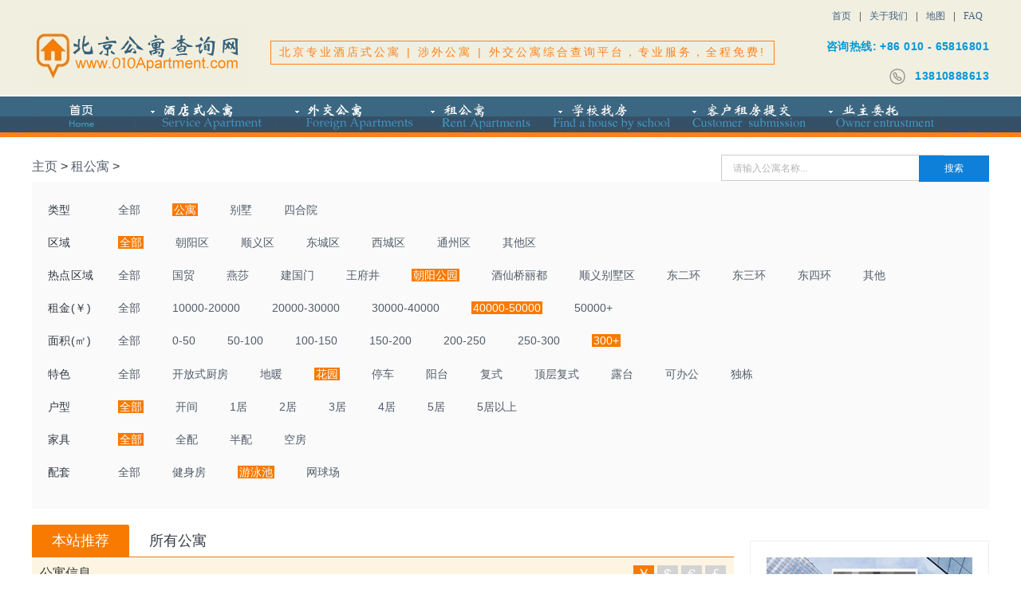

--- FILE ---
content_type: text/html; charset=gb2312
request_url: http://010apartment.com/plus/list.php?tid=1&redianquyu=%B3%AF%D1%F4%B9%AB%D4%B0&zujin=40000-50000&peitao=%D3%CE%D3%BE%B3%D8&leixing=%B9%AB%D4%A2&tese=%BB%A8%D4%B0&mianji=300%2B
body_size: 4850
content:
<!DOCTYPE html PUBLIC "-//W3C//DTD XHTML 1.0 Transitional//EN" "http://www.w3.org/TR/xhtml1/DTD/xhtml1-transitional.dtd">
<html xmlns="http://www.w3.org/1999/xhtml" xml:lang="en">
<head>
<meta http-equiv="Content-Type" content="text/html; charset=gb2312"/>
<meta http-equiv="Content-Language" content="zh-CN" />
<meta http-equiv="X-UA-Compatible" content="ie=edge">
<meta name="renderer" content="webkit">
<meta name="viewport" content="width=device-width, initial-scale=1.0, maximum-scale=1.0">
<title>租公寓_北京公寓查询网</title>
<meta name="keywords" content="" />
<meta name="description" content="" />
<link rel="stylesheet" rev="stylesheet" href="/skin/css/style.css" type="text/css" media="all"/>
<script src="/skin/js/jquery-1.8.3.min.js" type="text/javascript"></script>
<script src="/skin/js/common.js" type="text/javascript"></script>
<script type="text/javascript">window.tlite={ajaxpager:'on',backtotop:'on'}</script>
<!--[if lte IE 6]>
	<script type="text/javascript" src="/skin/js/transparent.js"></script>
	<script>
		DD_belatedPNG.fix("*");
	</script>
	<![endif]-->

<script src="/skin/js/js.js" type="text/JavaScript"></script>
</head>

<body class="index">
<div class="wrapper"> 
<div class="top_main">
  <div class="top w1200 clearfix"><span class="top_l fl"></span>
    <ul class="top_r fr">
      <li><a href="/">首页</a></li>
      <li class="split"></li>
      <li><a href="/guanyuwomen/index.html" title="">关于我们</a></li>
      <li class="split"></li>
      <li><a href="#" title="">地图</a></li>
      <li class="split"></li>
      <li><a href="#" title="">FAQ</a></li>
    </ul>
  </div>
</div>
<div class="header_main">
  <div class="header w1200 clearfix"><a class="logo fl aos-init aos-animate" aos="fade-right" href="/" title="北京公寓查询网"><img src="/skin/images/logo.gif" alt="北京公寓查询网"></a>
    <div class="header_txt">北京专业酒店式公寓 | 涉外公寓 | 外交公寓综合查询平台，专业服务，全程免费!</div>
    <div class="tel fr">
      <p>咨询热线: +86 010 - 65816801</p>
      <p class="tel2"><img src="/skin/images/tel.png" width="20" /><span class="webtel">13810888613</span></p>
    </div>
  </div>
</div>
<div class="nav_main">
  <div class="nav w1200">
    <ul class="list clearfix" id="nav">
      <li><a href="/">首页</a></li>
      <li><a href="/jiudianshigongyu/">酒店式公寓</a></li>
      <li><a href="/waijiaogongyu/">外交公寓</a></li>
      <li><a href="/zugongyu/">租公寓</a></li>
      <li><a href="/xuexiaozhaofang/" target="_blank">学校找房</a></li>
      <li><a href="/kehutijiao/">客户租房提交</a></li>
      <li><a href="/yezhuweituo/">业主委托</a></li>
    </ul>
  </div>
</div>
<div class="sp_header_box">
  <div class="sp_header">
    <div class="sp_logo"><a href="http://www.010apartment.com/"><img src="/skin/images/sj-logo.png" alt=""></a></div>
    <div class="sp_nav"><span></span><span></span><span></span></div>
  </div>
</div>
<div class="sjj_nav">
  <ul> 
  <li><a href="/">网站首页</a></li>
      <li><a href="/jiudianshigongyu/">酒店式公寓</a></li>
      <li><a href="/waijiaogongyu/">外交公寓</a></li>
      <li><a href="/zugongyu/">租公寓</a></li>
      <li><a href="/xuexiaozhaofang/">学校找房</a></li>
      <li><a href="/kehutijiao/">客户租房提交</a></li>
      <li><a href="/yezhuweituo/">业主委托</a></li>
  </ul>
</div>

  <div class="top_search">
    <div class="w1200 clearfix">
      <div class="breadcrumbs"><a href='http://www.010apartment.com//'>主页</a> > <a href='/zugongyu/'>租公寓</a> > </div>
      <div class="search-input">
        <form class="ng-pristine ng-valid" action="/plus/search.php">
          <input type="hidden" name="kwtype" value="0" />
          <div>
            <div class="form-item form-type-textfield form-item-keywords inline-block form-width">
              <input type="text" id="autocomplete-ajax" name="q" value="" size="30" maxlength="128" class="form-text ui-autocomplete-input" autocomplete="off" placeholder="请输入公寓名称...">
            </div>
            <div class="views-exposed-widget views-submit-button inline-block">
              <input type="submit" id="edit-submit--3" name="op" value="搜索" class="form-submit keysearch submit1">
            </div>
          </div>
        </form>
      </div>
      <div class="clear"></div>
    </div>
  </div>
  <div class="w1200">
    <div class="pxMain_con"> <div class="scv-shaixuan"><b>类型 </b><a title="全部" href="/plus/list.php?tid=1&redianquyu=%B3%AF%D1%F4%B9%AB%D4%B0&zujin=40000-50000&peitao=%D3%CE%D3%BE%B3%D8&tese=%BB%A8%D4%B0&mianji=300%2B">全部</a>&nbsp;<span>公寓</span>&nbsp;<a title="别墅" href="/plus/list.php?tid=1&redianquyu=%B3%AF%D1%F4%B9%AB%D4%B0&zujin=40000-50000&peitao=%D3%CE%D3%BE%B3%D8&leixing=%B1%F0%CA%FB&tese=%BB%A8%D4%B0&mianji=300%2B">别墅</a>&nbsp;<a title="四合院" href="/plus/list.php?tid=1&redianquyu=%B3%AF%D1%F4%B9%AB%D4%B0&zujin=40000-50000&peitao=%D3%CE%D3%BE%B3%D8&leixing=%CB%C4%BA%CF%D4%BA&tese=%BB%A8%D4%B0&mianji=300%2B">四合院</a>&nbsp;</div><div class="scv-shaixuan"><b>区域 </b><span>全部</span>&nbsp;<a title="朝阳区" href="/plus/list.php?tid=1&redianquyu=%B3%AF%D1%F4%C7%F8&zujin=40000-50000&peitao=%D3%CE%D3%BE%B3%D8&leixing=%B9%AB%D4%A2&tese=%BB%A8%D4%B0&mianji=300%2B">朝阳区</a>&nbsp;<a title="顺义区" href="/plus/list.php?tid=1&redianquyu=%CB%B3%D2%E5%C7%F8&zujin=40000-50000&peitao=%D3%CE%D3%BE%B3%D8&leixing=%B9%AB%D4%A2&tese=%BB%A8%D4%B0&mianji=300%2B">顺义区</a>&nbsp;<a title="东城区" href="/plus/list.php?tid=1&redianquyu=%B6%AB%B3%C7%C7%F8&zujin=40000-50000&peitao=%D3%CE%D3%BE%B3%D8&leixing=%B9%AB%D4%A2&tese=%BB%A8%D4%B0&mianji=300%2B">东城区</a>&nbsp;<a title="西城区" href="/plus/list.php?tid=1&redianquyu=%CE%F7%B3%C7%C7%F8&zujin=40000-50000&peitao=%D3%CE%D3%BE%B3%D8&leixing=%B9%AB%D4%A2&tese=%BB%A8%D4%B0&mianji=300%2B">西城区</a>&nbsp;<a title="通州区" href="/plus/list.php?tid=1&redianquyu=%CD%A8%D6%DD%C7%F8&zujin=40000-50000&peitao=%D3%CE%D3%BE%B3%D8&leixing=%B9%AB%D4%A2&tese=%BB%A8%D4%B0&mianji=300%2B">通州区</a>&nbsp;<a title="其他区" href="/plus/list.php?tid=1&redianquyu=%C6%E4%CB%FB%C7%F8&zujin=40000-50000&peitao=%D3%CE%D3%BE%B3%D8&leixing=%B9%AB%D4%A2&tese=%BB%A8%D4%B0&mianji=300%2B">其他区</a>&nbsp;</div><div class="scv-shaixuan"><b>热点区域 </b><a title="全部" href="/plus/list.php?tid=1&zujin=40000-50000&peitao=%D3%CE%D3%BE%B3%D8&leixing=%B9%AB%D4%A2&tese=%BB%A8%D4%B0&mianji=300%2B">全部</a>&nbsp;<a title="国贸" href="/plus/list.php?tid=1&redianquyu=%B9%FA%C3%B3&zujin=40000-50000&peitao=%D3%CE%D3%BE%B3%D8&leixing=%B9%AB%D4%A2&tese=%BB%A8%D4%B0&mianji=300%2B">国贸</a>&nbsp;<a title="燕莎" href="/plus/list.php?tid=1&redianquyu=%D1%E0%C9%AF&zujin=40000-50000&peitao=%D3%CE%D3%BE%B3%D8&leixing=%B9%AB%D4%A2&tese=%BB%A8%D4%B0&mianji=300%2B">燕莎</a>&nbsp;<a title="建国门" href="/plus/list.php?tid=1&redianquyu=%BD%A8%B9%FA%C3%C5&zujin=40000-50000&peitao=%D3%CE%D3%BE%B3%D8&leixing=%B9%AB%D4%A2&tese=%BB%A8%D4%B0&mianji=300%2B">建国门</a>&nbsp;<a title="王府井" href="/plus/list.php?tid=1&redianquyu=%CD%F5%B8%AE%BE%AE&zujin=40000-50000&peitao=%D3%CE%D3%BE%B3%D8&leixing=%B9%AB%D4%A2&tese=%BB%A8%D4%B0&mianji=300%2B">王府井</a>&nbsp;<span>朝阳公园</span>&nbsp;<a title="酒仙桥丽都" href="/plus/list.php?tid=1&redianquyu=%BE%C6%CF%C9%C7%C5%C0%F6%B6%BC&zujin=40000-50000&peitao=%D3%CE%D3%BE%B3%D8&leixing=%B9%AB%D4%A2&tese=%BB%A8%D4%B0&mianji=300%2B">酒仙桥丽都</a>&nbsp;<a title="顺义别墅区" href="/plus/list.php?tid=1&redianquyu=%CB%B3%D2%E5%B1%F0%CA%FB%C7%F8&zujin=40000-50000&peitao=%D3%CE%D3%BE%B3%D8&leixing=%B9%AB%D4%A2&tese=%BB%A8%D4%B0&mianji=300%2B">顺义别墅区</a>&nbsp;<a title="东二环" href="/plus/list.php?tid=1&redianquyu=%B6%AB%B6%FE%BB%B7&zujin=40000-50000&peitao=%D3%CE%D3%BE%B3%D8&leixing=%B9%AB%D4%A2&tese=%BB%A8%D4%B0&mianji=300%2B">东二环</a>&nbsp;<a title="东三环" href="/plus/list.php?tid=1&redianquyu=%B6%AB%C8%FD%BB%B7&zujin=40000-50000&peitao=%D3%CE%D3%BE%B3%D8&leixing=%B9%AB%D4%A2&tese=%BB%A8%D4%B0&mianji=300%2B">东三环</a>&nbsp;<a title="东四环" href="/plus/list.php?tid=1&redianquyu=%B6%AB%CB%C4%BB%B7&zujin=40000-50000&peitao=%D3%CE%D3%BE%B3%D8&leixing=%B9%AB%D4%A2&tese=%BB%A8%D4%B0&mianji=300%2B">东四环</a>&nbsp;<a title="其他" href="/plus/list.php?tid=1&redianquyu=%C6%E4%CB%FB&zujin=40000-50000&peitao=%D3%CE%D3%BE%B3%D8&leixing=%B9%AB%D4%A2&tese=%BB%A8%D4%B0&mianji=300%2B">其他</a>&nbsp;</div><div class="scv-shaixuan"><b>租金(￥) </b><a title="全部" href="/plus/list.php?tid=1&redianquyu=%B3%AF%D1%F4%B9%AB%D4%B0&peitao=%D3%CE%D3%BE%B3%D8&leixing=%B9%AB%D4%A2&tese=%BB%A8%D4%B0&mianji=300%2B">全部</a>&nbsp;<a title="10000-20000" href="/plus/list.php?tid=1&redianquyu=%B3%AF%D1%F4%B9%AB%D4%B0&zujin=10000-20000&peitao=%D3%CE%D3%BE%B3%D8&leixing=%B9%AB%D4%A2&tese=%BB%A8%D4%B0&mianji=300%2B">10000-20000</a>&nbsp;<a title="20000-30000" href="/plus/list.php?tid=1&redianquyu=%B3%AF%D1%F4%B9%AB%D4%B0&zujin=20000-30000&peitao=%D3%CE%D3%BE%B3%D8&leixing=%B9%AB%D4%A2&tese=%BB%A8%D4%B0&mianji=300%2B">20000-30000</a>&nbsp;<a title="30000-40000" href="/plus/list.php?tid=1&redianquyu=%B3%AF%D1%F4%B9%AB%D4%B0&zujin=30000-40000&peitao=%D3%CE%D3%BE%B3%D8&leixing=%B9%AB%D4%A2&tese=%BB%A8%D4%B0&mianji=300%2B">30000-40000</a>&nbsp;<span>40000-50000</span>&nbsp;<a title="50000+" href="/plus/list.php?tid=1&redianquyu=%B3%AF%D1%F4%B9%AB%D4%B0&zujin=50000%2B&peitao=%D3%CE%D3%BE%B3%D8&leixing=%B9%AB%D4%A2&tese=%BB%A8%D4%B0&mianji=300%2B">50000+</a>&nbsp;</div><div class="scv-shaixuan"><b>面积(㎡) </b><a title="全部" href="/plus/list.php?tid=1&redianquyu=%B3%AF%D1%F4%B9%AB%D4%B0&zujin=40000-50000&peitao=%D3%CE%D3%BE%B3%D8&leixing=%B9%AB%D4%A2&tese=%BB%A8%D4%B0">全部</a>&nbsp;<a title="0-50" href="/plus/list.php?tid=1&redianquyu=%B3%AF%D1%F4%B9%AB%D4%B0&zujin=40000-50000&peitao=%D3%CE%D3%BE%B3%D8&leixing=%B9%AB%D4%A2&tese=%BB%A8%D4%B0&mianji=0-50">0-50</a>&nbsp;<a title="50-100" href="/plus/list.php?tid=1&redianquyu=%B3%AF%D1%F4%B9%AB%D4%B0&zujin=40000-50000&peitao=%D3%CE%D3%BE%B3%D8&leixing=%B9%AB%D4%A2&tese=%BB%A8%D4%B0&mianji=50-100">50-100</a>&nbsp;<a title="100-150" href="/plus/list.php?tid=1&redianquyu=%B3%AF%D1%F4%B9%AB%D4%B0&zujin=40000-50000&peitao=%D3%CE%D3%BE%B3%D8&leixing=%B9%AB%D4%A2&tese=%BB%A8%D4%B0&mianji=100-150">100-150</a>&nbsp;<a title="150-200" href="/plus/list.php?tid=1&redianquyu=%B3%AF%D1%F4%B9%AB%D4%B0&zujin=40000-50000&peitao=%D3%CE%D3%BE%B3%D8&leixing=%B9%AB%D4%A2&tese=%BB%A8%D4%B0&mianji=150-200">150-200</a>&nbsp;<a title="200-250" href="/plus/list.php?tid=1&redianquyu=%B3%AF%D1%F4%B9%AB%D4%B0&zujin=40000-50000&peitao=%D3%CE%D3%BE%B3%D8&leixing=%B9%AB%D4%A2&tese=%BB%A8%D4%B0&mianji=200-250">200-250</a>&nbsp;<a title="250-300" href="/plus/list.php?tid=1&redianquyu=%B3%AF%D1%F4%B9%AB%D4%B0&zujin=40000-50000&peitao=%D3%CE%D3%BE%B3%D8&leixing=%B9%AB%D4%A2&tese=%BB%A8%D4%B0&mianji=250-300">250-300</a>&nbsp;<span>300+</span>&nbsp;</div><div class="scv-shaixuan"><b>特色 </b><a title="全部" href="/plus/list.php?tid=1&redianquyu=%B3%AF%D1%F4%B9%AB%D4%B0&zujin=40000-50000&peitao=%D3%CE%D3%BE%B3%D8&leixing=%B9%AB%D4%A2&mianji=300%2B">全部</a>&nbsp;<a title="开放式厨房" href="/plus/list.php?tid=1&redianquyu=%B3%AF%D1%F4%B9%AB%D4%B0&zujin=40000-50000&peitao=%D3%CE%D3%BE%B3%D8&leixing=%B9%AB%D4%A2&tese=%BF%AA%B7%C5%CA%BD%B3%F8%B7%BF&mianji=300%2B">开放式厨房</a>&nbsp;<a title="地暖" href="/plus/list.php?tid=1&redianquyu=%B3%AF%D1%F4%B9%AB%D4%B0&zujin=40000-50000&peitao=%D3%CE%D3%BE%B3%D8&leixing=%B9%AB%D4%A2&tese=%B5%D8%C5%AF&mianji=300%2B">地暖</a>&nbsp;<span>花园</span>&nbsp;<a title="停车" href="/plus/list.php?tid=1&redianquyu=%B3%AF%D1%F4%B9%AB%D4%B0&zujin=40000-50000&peitao=%D3%CE%D3%BE%B3%D8&leixing=%B9%AB%D4%A2&tese=%CD%A3%B3%B5&mianji=300%2B">停车</a>&nbsp;<a title="阳台" href="/plus/list.php?tid=1&redianquyu=%B3%AF%D1%F4%B9%AB%D4%B0&zujin=40000-50000&peitao=%D3%CE%D3%BE%B3%D8&leixing=%B9%AB%D4%A2&tese=%D1%F4%CC%A8&mianji=300%2B">阳台</a>&nbsp;<a title="复式" href="/plus/list.php?tid=1&redianquyu=%B3%AF%D1%F4%B9%AB%D4%B0&zujin=40000-50000&peitao=%D3%CE%D3%BE%B3%D8&leixing=%B9%AB%D4%A2&tese=%B8%B4%CA%BD&mianji=300%2B">复式</a>&nbsp;<a title="顶层复式" href="/plus/list.php?tid=1&redianquyu=%B3%AF%D1%F4%B9%AB%D4%B0&zujin=40000-50000&peitao=%D3%CE%D3%BE%B3%D8&leixing=%B9%AB%D4%A2&tese=%B6%A5%B2%E3%B8%B4%CA%BD&mianji=300%2B">顶层复式</a>&nbsp;<a title="露台" href="/plus/list.php?tid=1&redianquyu=%B3%AF%D1%F4%B9%AB%D4%B0&zujin=40000-50000&peitao=%D3%CE%D3%BE%B3%D8&leixing=%B9%AB%D4%A2&tese=%C2%B6%CC%A8&mianji=300%2B">露台</a>&nbsp;<a title="可办公" href="/plus/list.php?tid=1&redianquyu=%B3%AF%D1%F4%B9%AB%D4%B0&zujin=40000-50000&peitao=%D3%CE%D3%BE%B3%D8&leixing=%B9%AB%D4%A2&tese=%BF%C9%B0%EC%B9%AB&mianji=300%2B">可办公</a>&nbsp;<a title="独栋" href="/plus/list.php?tid=1&redianquyu=%B3%AF%D1%F4%B9%AB%D4%B0&zujin=40000-50000&peitao=%D3%CE%D3%BE%B3%D8&leixing=%B9%AB%D4%A2&tese=%B6%C0%B6%B0&mianji=300%2B">独栋</a>&nbsp;</div><div class="scv-shaixuan"><b>户型 </b><span>全部</span>&nbsp;<a title="开间" href="/plus/list.php?tid=1&redianquyu=%B3%AF%D1%F4%B9%AB%D4%B0&zujin=40000-50000&peitao=%D3%CE%D3%BE%B3%D8&leixing=%B9%AB%D4%A2&tese=%BB%A8%D4%B0&mianji=300%2B&huxing=%BF%AA%BC%E4">开间</a>&nbsp;<a title="1居" href="/plus/list.php?tid=1&redianquyu=%B3%AF%D1%F4%B9%AB%D4%B0&zujin=40000-50000&peitao=%D3%CE%D3%BE%B3%D8&leixing=%B9%AB%D4%A2&tese=%BB%A8%D4%B0&mianji=300%2B&huxing=1%BE%D3">1居</a>&nbsp;<a title="2居" href="/plus/list.php?tid=1&redianquyu=%B3%AF%D1%F4%B9%AB%D4%B0&zujin=40000-50000&peitao=%D3%CE%D3%BE%B3%D8&leixing=%B9%AB%D4%A2&tese=%BB%A8%D4%B0&mianji=300%2B&huxing=2%BE%D3">2居</a>&nbsp;<a title="3居" href="/plus/list.php?tid=1&redianquyu=%B3%AF%D1%F4%B9%AB%D4%B0&zujin=40000-50000&peitao=%D3%CE%D3%BE%B3%D8&leixing=%B9%AB%D4%A2&tese=%BB%A8%D4%B0&mianji=300%2B&huxing=3%BE%D3">3居</a>&nbsp;<a title="4居" href="/plus/list.php?tid=1&redianquyu=%B3%AF%D1%F4%B9%AB%D4%B0&zujin=40000-50000&peitao=%D3%CE%D3%BE%B3%D8&leixing=%B9%AB%D4%A2&tese=%BB%A8%D4%B0&mianji=300%2B&huxing=4%BE%D3">4居</a>&nbsp;<a title="5居" href="/plus/list.php?tid=1&redianquyu=%B3%AF%D1%F4%B9%AB%D4%B0&zujin=40000-50000&peitao=%D3%CE%D3%BE%B3%D8&leixing=%B9%AB%D4%A2&tese=%BB%A8%D4%B0&mianji=300%2B&huxing=5%BE%D3">5居</a>&nbsp;<a title="5居以上" href="/plus/list.php?tid=1&redianquyu=%B3%AF%D1%F4%B9%AB%D4%B0&zujin=40000-50000&peitao=%D3%CE%D3%BE%B3%D8&leixing=%B9%AB%D4%A2&tese=%BB%A8%D4%B0&mianji=300%2B&huxing=5%BE%D3%D2%D4%C9%CF">5居以上</a>&nbsp;</div><div class="scv-shaixuan"><b>家具 </b><span>全部</span>&nbsp;<a title="全配" href="/plus/list.php?tid=1&redianquyu=%B3%AF%D1%F4%B9%AB%D4%B0&zujin=40000-50000&peitao=%D3%CE%D3%BE%B3%D8&leixing=%B9%AB%D4%A2&tese=%BB%A8%D4%B0&mianji=300%2B&jiaju=%C8%AB%C5%E4">全配</a>&nbsp;<a title="半配" href="/plus/list.php?tid=1&redianquyu=%B3%AF%D1%F4%B9%AB%D4%B0&zujin=40000-50000&peitao=%D3%CE%D3%BE%B3%D8&leixing=%B9%AB%D4%A2&tese=%BB%A8%D4%B0&mianji=300%2B&jiaju=%B0%EB%C5%E4">半配</a>&nbsp;<a title="空房" href="/plus/list.php?tid=1&redianquyu=%B3%AF%D1%F4%B9%AB%D4%B0&zujin=40000-50000&peitao=%D3%CE%D3%BE%B3%D8&leixing=%B9%AB%D4%A2&tese=%BB%A8%D4%B0&mianji=300%2B&jiaju=%BF%D5%B7%BF">空房</a>&nbsp;</div><div class="scv-shaixuan"><b>配套 </b><a title="全部" href="/plus/list.php?tid=1&redianquyu=%B3%AF%D1%F4%B9%AB%D4%B0&zujin=40000-50000&leixing=%B9%AB%D4%A2&tese=%BB%A8%D4%B0&mianji=300%2B">全部</a>&nbsp;<a title="健身房" href="/plus/list.php?tid=1&redianquyu=%B3%AF%D1%F4%B9%AB%D4%B0&zujin=40000-50000&peitao=%BD%A1%C9%ED%B7%BF&leixing=%B9%AB%D4%A2&tese=%BB%A8%D4%B0&mianji=300%2B">健身房</a>&nbsp;<span>游泳池</span>&nbsp;<a title="网球场" href="/plus/list.php?tid=1&redianquyu=%B3%AF%D1%F4%B9%AB%D4%B0&zujin=40000-50000&peitao=%CD%F8%C7%F2%B3%A1&leixing=%B9%AB%D4%A2&tese=%BB%A8%D4%B0&mianji=300%2B">网球场</a>&nbsp;</div> </div>
  </div>
  
  <link rel="stylesheet" href="/skin/m/css/menudown.css" />
<script type="text/javascript" src="/skin/m/js/jquery.min.js"></script>
<script type="text/javascript" src="/skin/m/js/menudown.js" ></script>

  <div class="m-topmenu">
    
      <dl class="topmenu">
         <dt><div class="selectlist"><div class="select_textdiv"><input type="hidden" value=""><p class="s_text">类型</p><span class="down"><img src="/skin/m/img/down (1).png"></span></div><div class="select_textul"><ul class="select_first_ul"><li><a title="全部" href="/plus/list.php?tid=1&redianquyu=%B3%AF%D1%F4%B9%AB%D4%B0&zujin=40000-50000&peitao=%D3%CE%D3%BE%B3%D8&tese=%BB%A8%D4%B0&mianji=300%2B">全部</a></li><li class="focus"><p>公寓</p></li><li><a title="别墅" href="/plus/list.php?tid=1&redianquyu=%B3%AF%D1%F4%B9%AB%D4%B0&zujin=40000-50000&peitao=%D3%CE%D3%BE%B3%D8&leixing=%B1%F0%CA%FB&tese=%BB%A8%D4%B0&mianji=300%2B">别墅</a></li><li><a title="四合院" href="/plus/list.php?tid=1&redianquyu=%B3%AF%D1%F4%B9%AB%D4%B0&zujin=40000-50000&peitao=%D3%CE%D3%BE%B3%D8&leixing=%CB%C4%BA%CF%D4%BA&tese=%BB%A8%D4%B0&mianji=300%2B">四合院</a></li></ul></div></div></dt> 
         
         <dt><div class="selectlist"><div class="select_textdiv"><input type="hidden" value=""><p class="s_text">区域</p><span class="down"><img src="/skin/m/img/down (1).png"></span></div><div class="select_textul"><ul class="select_first_ul"><li class="focus"><p>全部</p></li><li><a title="朝阳区" href="/plus/list.php?tid=1&redianquyu=%B3%AF%D1%F4%C7%F8&zujin=40000-50000&peitao=%D3%CE%D3%BE%B3%D8&leixing=%B9%AB%D4%A2&tese=%BB%A8%D4%B0&mianji=300%2B">朝阳区</a></li><li><a title="顺义区" href="/plus/list.php?tid=1&redianquyu=%CB%B3%D2%E5%C7%F8&zujin=40000-50000&peitao=%D3%CE%D3%BE%B3%D8&leixing=%B9%AB%D4%A2&tese=%BB%A8%D4%B0&mianji=300%2B">顺义区</a></li><li><a title="东城区" href="/plus/list.php?tid=1&redianquyu=%B6%AB%B3%C7%C7%F8&zujin=40000-50000&peitao=%D3%CE%D3%BE%B3%D8&leixing=%B9%AB%D4%A2&tese=%BB%A8%D4%B0&mianji=300%2B">东城区</a></li><li><a title="西城区" href="/plus/list.php?tid=1&redianquyu=%CE%F7%B3%C7%C7%F8&zujin=40000-50000&peitao=%D3%CE%D3%BE%B3%D8&leixing=%B9%AB%D4%A2&tese=%BB%A8%D4%B0&mianji=300%2B">西城区</a></li><li><a title="通州区" href="/plus/list.php?tid=1&redianquyu=%CD%A8%D6%DD%C7%F8&zujin=40000-50000&peitao=%D3%CE%D3%BE%B3%D8&leixing=%B9%AB%D4%A2&tese=%BB%A8%D4%B0&mianji=300%2B">通州区</a></li><li><a title="其他区" href="/plus/list.php?tid=1&redianquyu=%C6%E4%CB%FB%C7%F8&zujin=40000-50000&peitao=%D3%CE%D3%BE%B3%D8&leixing=%B9%AB%D4%A2&tese=%BB%A8%D4%B0&mianji=300%2B">其他区</a></li></ul></div></div></dt> 
         
         
         <dt>
		<div class="selectlist">
			<div class="select_textdiv">
				<input type="hidden" value="">
				<p class="s_text">其他特点</p><span class="down"><img src="/skin/m/img/down (1).png"></span>
			</div>
			<div class="select_textul">
				<ul class="select_first_ul">
					
                    
                    <li class="focus"><p>热点区域</p><ul class="select_second_ul" style="display: block;"><li><a title="全部" href="/plus/list.php?tid=1&zujin=40000-50000&peitao=%D3%CE%D3%BE%B3%D8&leixing=%B9%AB%D4%A2&tese=%BB%A8%D4%B0&mianji=300%2B">全部</a></li><li><a title="国贸" href="/plus/list.php?tid=1&redianquyu=%B9%FA%C3%B3&zujin=40000-50000&peitao=%D3%CE%D3%BE%B3%D8&leixing=%B9%AB%D4%A2&tese=%BB%A8%D4%B0&mianji=300%2B">国贸</a></li><li><a title="燕莎" href="/plus/list.php?tid=1&redianquyu=%D1%E0%C9%AF&zujin=40000-50000&peitao=%D3%CE%D3%BE%B3%D8&leixing=%B9%AB%D4%A2&tese=%BB%A8%D4%B0&mianji=300%2B">燕莎</a></li><li><a title="建国门" href="/plus/list.php?tid=1&redianquyu=%BD%A8%B9%FA%C3%C5&zujin=40000-50000&peitao=%D3%CE%D3%BE%B3%D8&leixing=%B9%AB%D4%A2&tese=%BB%A8%D4%B0&mianji=300%2B">建国门</a></li><li><a title="王府井" href="/plus/list.php?tid=1&redianquyu=%CD%F5%B8%AE%BE%AE&zujin=40000-50000&peitao=%D3%CE%D3%BE%B3%D8&leixing=%B9%AB%D4%A2&tese=%BB%A8%D4%B0&mianji=300%2B">王府井</a></li><li class="focus"><p>朝阳公园</p></li><li><a title="酒仙桥丽都" href="/plus/list.php?tid=1&redianquyu=%BE%C6%CF%C9%C7%C5%C0%F6%B6%BC&zujin=40000-50000&peitao=%D3%CE%D3%BE%B3%D8&leixing=%B9%AB%D4%A2&tese=%BB%A8%D4%B0&mianji=300%2B">酒仙桥丽都</a></li><li><a title="顺义别墅区" href="/plus/list.php?tid=1&redianquyu=%CB%B3%D2%E5%B1%F0%CA%FB%C7%F8&zujin=40000-50000&peitao=%D3%CE%D3%BE%B3%D8&leixing=%B9%AB%D4%A2&tese=%BB%A8%D4%B0&mianji=300%2B">顺义别墅区</a></li><li><a title="东二环" href="/plus/list.php?tid=1&redianquyu=%B6%AB%B6%FE%BB%B7&zujin=40000-50000&peitao=%D3%CE%D3%BE%B3%D8&leixing=%B9%AB%D4%A2&tese=%BB%A8%D4%B0&mianji=300%2B">东二环</a></li><li><a title="东三环" href="/plus/list.php?tid=1&redianquyu=%B6%AB%C8%FD%BB%B7&zujin=40000-50000&peitao=%D3%CE%D3%BE%B3%D8&leixing=%B9%AB%D4%A2&tese=%BB%A8%D4%B0&mianji=300%2B">东三环</a></li><li><a title="东四环" href="/plus/list.php?tid=1&redianquyu=%B6%AB%CB%C4%BB%B7&zujin=40000-50000&peitao=%D3%CE%D3%BE%B3%D8&leixing=%B9%AB%D4%A2&tese=%BB%A8%D4%B0&mianji=300%2B">东四环</a></li><li><a title="其他" href="/plus/list.php?tid=1&redianquyu=%C6%E4%CB%FB&zujin=40000-50000&peitao=%D3%CE%D3%BE%B3%D8&leixing=%B9%AB%D4%A2&tese=%BB%A8%D4%B0&mianji=300%2B">其他</a></li></ul></li> 
                    
                    <li><p>租金(￥)</p><ul class="select_second_ul"><li><a title="全部" href="/plus/list.php?tid=1&redianquyu=%B3%AF%D1%F4%B9%AB%D4%B0&peitao=%D3%CE%D3%BE%B3%D8&leixing=%B9%AB%D4%A2&tese=%BB%A8%D4%B0&mianji=300%2B">全部</a></li><li><a title="10000-20000" href="/plus/list.php?tid=1&redianquyu=%B3%AF%D1%F4%B9%AB%D4%B0&zujin=10000-20000&peitao=%D3%CE%D3%BE%B3%D8&leixing=%B9%AB%D4%A2&tese=%BB%A8%D4%B0&mianji=300%2B">10000-20000</a></li><li><a title="20000-30000" href="/plus/list.php?tid=1&redianquyu=%B3%AF%D1%F4%B9%AB%D4%B0&zujin=20000-30000&peitao=%D3%CE%D3%BE%B3%D8&leixing=%B9%AB%D4%A2&tese=%BB%A8%D4%B0&mianji=300%2B">20000-30000</a></li><li><a title="30000-40000" href="/plus/list.php?tid=1&redianquyu=%B3%AF%D1%F4%B9%AB%D4%B0&zujin=30000-40000&peitao=%D3%CE%D3%BE%B3%D8&leixing=%B9%AB%D4%A2&tese=%BB%A8%D4%B0&mianji=300%2B">30000-40000</a></li><li class="focus"><p>40000-50000</p></li><li><a title="50000+" href="/plus/list.php?tid=1&redianquyu=%B3%AF%D1%F4%B9%AB%D4%B0&zujin=50000%2B&peitao=%D3%CE%D3%BE%B3%D8&leixing=%B9%AB%D4%A2&tese=%BB%A8%D4%B0&mianji=300%2B">50000+</a></li></ul></li> 
                    <li><p>面积(㎡)</p><ul class="select_second_ul"><li><a title="全部" href="/plus/list.php?tid=1&redianquyu=%B3%AF%D1%F4%B9%AB%D4%B0&zujin=40000-50000&peitao=%D3%CE%D3%BE%B3%D8&leixing=%B9%AB%D4%A2&tese=%BB%A8%D4%B0">全部</a></li><li><a title="0-50" href="/plus/list.php?tid=1&redianquyu=%B3%AF%D1%F4%B9%AB%D4%B0&zujin=40000-50000&peitao=%D3%CE%D3%BE%B3%D8&leixing=%B9%AB%D4%A2&tese=%BB%A8%D4%B0&mianji=0-50">0-50</a></li><li><a title="50-100" href="/plus/list.php?tid=1&redianquyu=%B3%AF%D1%F4%B9%AB%D4%B0&zujin=40000-50000&peitao=%D3%CE%D3%BE%B3%D8&leixing=%B9%AB%D4%A2&tese=%BB%A8%D4%B0&mianji=50-100">50-100</a></li><li><a title="100-150" href="/plus/list.php?tid=1&redianquyu=%B3%AF%D1%F4%B9%AB%D4%B0&zujin=40000-50000&peitao=%D3%CE%D3%BE%B3%D8&leixing=%B9%AB%D4%A2&tese=%BB%A8%D4%B0&mianji=100-150">100-150</a></li><li><a title="150-200" href="/plus/list.php?tid=1&redianquyu=%B3%AF%D1%F4%B9%AB%D4%B0&zujin=40000-50000&peitao=%D3%CE%D3%BE%B3%D8&leixing=%B9%AB%D4%A2&tese=%BB%A8%D4%B0&mianji=150-200">150-200</a></li><li><a title="200-250" href="/plus/list.php?tid=1&redianquyu=%B3%AF%D1%F4%B9%AB%D4%B0&zujin=40000-50000&peitao=%D3%CE%D3%BE%B3%D8&leixing=%B9%AB%D4%A2&tese=%BB%A8%D4%B0&mianji=200-250">200-250</a></li><li><a title="250-300" href="/plus/list.php?tid=1&redianquyu=%B3%AF%D1%F4%B9%AB%D4%B0&zujin=40000-50000&peitao=%D3%CE%D3%BE%B3%D8&leixing=%B9%AB%D4%A2&tese=%BB%A8%D4%B0&mianji=250-300">250-300</a></li><li class="focus"><p>300+</p></li></ul></li> 
                    <li><p>特色</p><ul class="select_second_ul"><li><a title="全部" href="/plus/list.php?tid=1&redianquyu=%B3%AF%D1%F4%B9%AB%D4%B0&zujin=40000-50000&peitao=%D3%CE%D3%BE%B3%D8&leixing=%B9%AB%D4%A2&mianji=300%2B">全部</a></li><li><a title="开放式厨房" href="/plus/list.php?tid=1&redianquyu=%B3%AF%D1%F4%B9%AB%D4%B0&zujin=40000-50000&peitao=%D3%CE%D3%BE%B3%D8&leixing=%B9%AB%D4%A2&tese=%BF%AA%B7%C5%CA%BD%B3%F8%B7%BF&mianji=300%2B">开放式厨房</a></li><li><a title="地暖" href="/plus/list.php?tid=1&redianquyu=%B3%AF%D1%F4%B9%AB%D4%B0&zujin=40000-50000&peitao=%D3%CE%D3%BE%B3%D8&leixing=%B9%AB%D4%A2&tese=%B5%D8%C5%AF&mianji=300%2B">地暖</a></li><li class="focus"><p>花园</p></li><li><a title="停车" href="/plus/list.php?tid=1&redianquyu=%B3%AF%D1%F4%B9%AB%D4%B0&zujin=40000-50000&peitao=%D3%CE%D3%BE%B3%D8&leixing=%B9%AB%D4%A2&tese=%CD%A3%B3%B5&mianji=300%2B">停车</a></li><li><a title="阳台" href="/plus/list.php?tid=1&redianquyu=%B3%AF%D1%F4%B9%AB%D4%B0&zujin=40000-50000&peitao=%D3%CE%D3%BE%B3%D8&leixing=%B9%AB%D4%A2&tese=%D1%F4%CC%A8&mianji=300%2B">阳台</a></li><li><a title="复式" href="/plus/list.php?tid=1&redianquyu=%B3%AF%D1%F4%B9%AB%D4%B0&zujin=40000-50000&peitao=%D3%CE%D3%BE%B3%D8&leixing=%B9%AB%D4%A2&tese=%B8%B4%CA%BD&mianji=300%2B">复式</a></li><li><a title="顶层复式" href="/plus/list.php?tid=1&redianquyu=%B3%AF%D1%F4%B9%AB%D4%B0&zujin=40000-50000&peitao=%D3%CE%D3%BE%B3%D8&leixing=%B9%AB%D4%A2&tese=%B6%A5%B2%E3%B8%B4%CA%BD&mianji=300%2B">顶层复式</a></li><li><a title="露台" href="/plus/list.php?tid=1&redianquyu=%B3%AF%D1%F4%B9%AB%D4%B0&zujin=40000-50000&peitao=%D3%CE%D3%BE%B3%D8&leixing=%B9%AB%D4%A2&tese=%C2%B6%CC%A8&mianji=300%2B">露台</a></li><li><a title="可办公" href="/plus/list.php?tid=1&redianquyu=%B3%AF%D1%F4%B9%AB%D4%B0&zujin=40000-50000&peitao=%D3%CE%D3%BE%B3%D8&leixing=%B9%AB%D4%A2&tese=%BF%C9%B0%EC%B9%AB&mianji=300%2B">可办公</a></li><li><a title="独栋" href="/plus/list.php?tid=1&redianquyu=%B3%AF%D1%F4%B9%AB%D4%B0&zujin=40000-50000&peitao=%D3%CE%D3%BE%B3%D8&leixing=%B9%AB%D4%A2&tese=%B6%C0%B6%B0&mianji=300%2B">独栋</a></li></ul></li> 
                    <li><p>户型</p><ul class="select_second_ul"><li class="focus"><p>全部</p></li><li><a title="开间" href="/plus/list.php?tid=1&redianquyu=%B3%AF%D1%F4%B9%AB%D4%B0&zujin=40000-50000&peitao=%D3%CE%D3%BE%B3%D8&leixing=%B9%AB%D4%A2&tese=%BB%A8%D4%B0&mianji=300%2B&huxing=%BF%AA%BC%E4">开间</a></li><li><a title="1居" href="/plus/list.php?tid=1&redianquyu=%B3%AF%D1%F4%B9%AB%D4%B0&zujin=40000-50000&peitao=%D3%CE%D3%BE%B3%D8&leixing=%B9%AB%D4%A2&tese=%BB%A8%D4%B0&mianji=300%2B&huxing=1%BE%D3">1居</a></li><li><a title="2居" href="/plus/list.php?tid=1&redianquyu=%B3%AF%D1%F4%B9%AB%D4%B0&zujin=40000-50000&peitao=%D3%CE%D3%BE%B3%D8&leixing=%B9%AB%D4%A2&tese=%BB%A8%D4%B0&mianji=300%2B&huxing=2%BE%D3">2居</a></li><li><a title="3居" href="/plus/list.php?tid=1&redianquyu=%B3%AF%D1%F4%B9%AB%D4%B0&zujin=40000-50000&peitao=%D3%CE%D3%BE%B3%D8&leixing=%B9%AB%D4%A2&tese=%BB%A8%D4%B0&mianji=300%2B&huxing=3%BE%D3">3居</a></li><li><a title="4居" href="/plus/list.php?tid=1&redianquyu=%B3%AF%D1%F4%B9%AB%D4%B0&zujin=40000-50000&peitao=%D3%CE%D3%BE%B3%D8&leixing=%B9%AB%D4%A2&tese=%BB%A8%D4%B0&mianji=300%2B&huxing=4%BE%D3">4居</a></li><li><a title="5居" href="/plus/list.php?tid=1&redianquyu=%B3%AF%D1%F4%B9%AB%D4%B0&zujin=40000-50000&peitao=%D3%CE%D3%BE%B3%D8&leixing=%B9%AB%D4%A2&tese=%BB%A8%D4%B0&mianji=300%2B&huxing=5%BE%D3">5居</a></li><li><a title="5居以上" href="/plus/list.php?tid=1&redianquyu=%B3%AF%D1%F4%B9%AB%D4%B0&zujin=40000-50000&peitao=%D3%CE%D3%BE%B3%D8&leixing=%B9%AB%D4%A2&tese=%BB%A8%D4%B0&mianji=300%2B&huxing=5%BE%D3%D2%D4%C9%CF">5居以上</a></li></ul></li> 
                    <li><p>家具</p><ul class="select_second_ul"><li class="focus"><p>全部</p></li><li><a title="全配" href="/plus/list.php?tid=1&redianquyu=%B3%AF%D1%F4%B9%AB%D4%B0&zujin=40000-50000&peitao=%D3%CE%D3%BE%B3%D8&leixing=%B9%AB%D4%A2&tese=%BB%A8%D4%B0&mianji=300%2B&jiaju=%C8%AB%C5%E4">全配</a></li><li><a title="半配" href="/plus/list.php?tid=1&redianquyu=%B3%AF%D1%F4%B9%AB%D4%B0&zujin=40000-50000&peitao=%D3%CE%D3%BE%B3%D8&leixing=%B9%AB%D4%A2&tese=%BB%A8%D4%B0&mianji=300%2B&jiaju=%B0%EB%C5%E4">半配</a></li><li><a title="空房" href="/plus/list.php?tid=1&redianquyu=%B3%AF%D1%F4%B9%AB%D4%B0&zujin=40000-50000&peitao=%D3%CE%D3%BE%B3%D8&leixing=%B9%AB%D4%A2&tese=%BB%A8%D4%B0&mianji=300%2B&jiaju=%BF%D5%B7%BF">空房</a></li></ul></li> 
                    <li><p>配套</p><ul class="select_second_ul"><li><a title="全部" href="/plus/list.php?tid=1&redianquyu=%B3%AF%D1%F4%B9%AB%D4%B0&zujin=40000-50000&leixing=%B9%AB%D4%A2&tese=%BB%A8%D4%B0&mianji=300%2B">全部</a></li><li><a title="健身房" href="/plus/list.php?tid=1&redianquyu=%B3%AF%D1%F4%B9%AB%D4%B0&zujin=40000-50000&peitao=%BD%A1%C9%ED%B7%BF&leixing=%B9%AB%D4%A2&tese=%BB%A8%D4%B0&mianji=300%2B">健身房</a></li><li class="focus"><p>游泳池</p></li><li><a title="网球场" href="/plus/list.php?tid=1&redianquyu=%B3%AF%D1%F4%B9%AB%D4%B0&zujin=40000-50000&peitao=%CD%F8%C7%F2%B3%A1&leixing=%B9%AB%D4%A2&tese=%BB%A8%D4%B0&mianji=300%2B">网球场</a></li></ul></li> 
                      
				</ul>
			</div>
		</div>	
	</dt>
         
         
         
         
         
   	   </dl> 
  </div>
  
  
  
  <div class="main">
    <div class="wrap">
      <div class="list-con-box fl">
        <div class="page-tab">
          <div class="sort-tab"> <a class="selected nomargin" id="list1" onclick="setNav('list',1,2);">本站推荐</a> <a class=""  id="list2" onclick="setNav('list',2,2);" rel="nofollow">所有公寓</a> </div>
        </div>
        <div class="headbar">公寓信息
          <div class="search-currency"> <span class="rmb active">￥</span> <span class="dollar">$</span> <span class="euro">€</span> <span class="pound">￡</span> </div>
          <div class="clear"></div>
        </div>
        <script>
		//货币转换
	$('.search-currency span').on('click', function() {
		if($(this).html() == '￥') {
			currency = '￥';
		} else if($(this).html() == '$') {
			currency = '$';
		} else {
			currency = '€';
		}

		 

	})
	</script>
        <div   id="con_list_1">
          <ul class="pList">
             
            
            <!--推荐新房-->
            
          </ul>
          <div class="sort-tab-suoyou"><i></i>所有公寓</div>
        </div>
        <ul class="pList"  id="con_list_2">
           
          
          <!--推荐新房-->
          
        </ul>
        <!-- houses_list End -->
        <div class="pagebar"> <li><span class="pageinfo">共 0 页/0 条记录</span></li>
 </div>
      </div>
      <div class="sidebar">
<div class="sidebox" style="margin-bottom:0">
  <img src="/skin/images/fangpanS.jpg"/>
  </div>
 
  <div class="sidebox" id="divPrevious">
    <div class="sidetitle">
      <h3>热门公寓</h3>
    </div>
    <div class="sidecon">
      <ul>
        <li><a href="/zugongyu/53.html">阳光国际公寓</a></li>
<li><a href="/zugongyu/56.html">梵悦</a></li>
<li><a href="/zugongyu/79.html">通盈三里屯号公寓</a></li>
<li><a href="/zugongyu/73.html">和乔丽致酒店公寓</a></li>
<li><a href="/zugongyu/77.html">盛捷福景苑公寓</a></li>
<li><a href="/zugongyu/90.html">东直门号</a></li>

      </ul>
    </div>
  </div>
  <div class="sidebox">
    <div class="sidetitle">
      <h3>热点资讯</h3>
    </div>
    <div class="sidecon">
      <ul>
      
      <li><a href="/xinwenzixun/xinwenzixun/51.html">租房可以换锁吗？有哪些可以做的事</a></li>
<li><a href="/xinwenzixun/xinwenzixun/50.html">签租房合同注意事项有哪些？</a></li>
<li><a href="/xinwenzixun/xinwenzixun/49.html">后疫情时期，如何租到满意的房子？</a></li>

         
      </ul>
    </div>
  </div>
 
  <div class="sidebox" id="adr4">
    <table width="100%" height="300">
      <tbody>
        <tr align="center">
          <td style="text-align: center;color: #fff;"></td>
        </tr>
      </tbody>
    </table>
  </div>
</div>

      <div class="clearfix"></div>
    </div>
  </div>
  <div class="footer">
  <div class="wrap">
    <div class="foot">
      <p>Copyright &copy; 2018-2022 . 北京公寓查询网 版权所有
      <div class="toyean">备案号：<a href="http://www.beian.miit.gov.cn/">京ICP备12014448号-2</a></div>
    </div>
  </div>
</div>
<script src="/skin/bbc-core.js"></script>   
<script type="text/javascript" src="/skin/script.js"></script> 
 </div>
<script src="/skin/js/sidebar-follow-jquery.js"></script> 
<script>
/* <![CDATA[ */
(new SidebarFollow()).init({
 element: jQuery('#adr4'),
 distanceToTop: 15
});
/* ]]> */
</script>
</body>
</html>


--- FILE ---
content_type: text/css
request_url: http://010apartment.com/skin/css/style.css
body_size: 13097
content:
::-webkit-scrollbar {
width:8px;
height:8px
}
::-webkit-scrollbar-thumb {
border-radius:10px;
background:rgba(0,0,0,0.2)
}
::-webkit-scrollbar-thumb:window-inactive {
background:rgba(0,0,0,0.1)
}
::-webkit-scrollbar-thumb:vertical:hover {
background-color:rgba(0,0,0,0.3)
}
::-webkit-scrollbar-thumb:vertical:active {
background-color:rgba(0,0,0,0.7)
}
form input, form textarea, form select {
    width: 100%;
    padding: 0.25em 1.2em 0.25em;
    border: 1px solid #ccc;
    border-radius: 0;
    background: transparent;
    color: #404040;
    font-size: 0.875em;
    min-height: 2em;
    display: inline-block;
    *display: inline;
    *zoom: 1;
}
.inline-block {
    display: inline-block;
    *display: inline;
    *zoom: 1;
}
input[type="submit"], button {
    text-align: center;
    color: #FFF; 
    line-height: 2.1em;
    font-weight: 300;
    text-transform: none;
    padding: 2px 30px;
    background-color: #0F80D9;
    border: 2px solid #0F80D9;
    display: inline-block;
    *display: inline;
    *zoom: 1;
    -moz-transition: all 0.25s ease-out;
    -o-transition: all 0.25s ease-out;
    -webkit-transition: all 0.25s ease-out;
    -ms-transition: all 0.25s ease-out;
    transition: all 0.25s ease-out;
    width: auto;
    text-shadow: none;
    border-radius: 0;
    -moz-box-shadow: none;
    -webkit-box-shadow: none;
    box-shadow: none;
}
input[type="submit"]:hover, button:hover {
    border-color: #404040;
    background-color: #404040;
}
.clear{clear:both;}
*, body {
	margin: 0;
	padding: 0
}
body {
	font-size: 14px;
	color: #333;
	font-family: "Microsoft YaHei",微软雅黑,"Hiragino Sans GB",Tahoma,Arial,"\5b8b\4f53",SimSun,sans-serif;
	
}
body.active {
	overflow: hidden
}
h1, h2, h3, h4, h5, h6 {
	font-weight: normal
}
h1, h2, h3, h4, h5, h6, strong, b, p {
    letter-spacing: 0.03em;
    line-height: 1.25em;
    margin-bottom: 0.8em;
    color: inherit;
}
a {
	color: #004c98;
	text-decoration: none
}
a {
    text-decoration: none;
    color: #323942;
}
a:hover {
	color: #004c98;
	text-decoration: underline;
	-webkit-transition: background-color .15s linear, color .15s linear;
	-moz-transition: background-color .15s linear, color .15s linear;
	-o-transition: background-color .15s linear, color .15s linear;
	-ms-transition: background-color .15s linear, color .15s linear;
	transition: background-color .15s linear, color .15s linear
}
i {
	font-style: normal
}
ul, ol {
	list-style-type: none
}
img {
	max-width: 100%;
	height: auto;
	width: auto\9;
	border: 0
}
.wrapper {
	width: 100%;
	min-width: 1200px;
	overflow: hidden
}
.wrap {
	width: 1200px;
	min-width: 1200px;
	margin: 0 auto; 
}
.header {
	width: 100%;
	position: relative
}

.fl{float: left;}
.fr{float: right;}
.tac{text-align: center;}
.tar{text-align: right;}
.poa{position: absolute;}
.por{position: relative;}
.hidden{display: none;}
.w1200{width: 1200px; margin: 0 auto;}
/*清除浮动*/
.clearfix{*zoom: 1;}
.clearfix:after{visibility: hidden; display: block; font-size: 0; content: " "; clear: both; height: 0;}

/*top_main*/
.top_main{width: 100%; padding-top:12px;position: relative;z-index: 80;background-color: #F1EFE0;color: #666;font-size: 12px;}
.top_main li{position: relative;display: inline-block;text-align: center;margin: 0 8px;}
.top_main li a{color: #3f6081;cursor: pointer;font-family: 宋体;}
.top_main li a:hover{color: #ff5b8f;}
.top_main .split{display: inline-block;width: 1px;height: 12px;background: #666;vertical-align: middle;margin: 0;}
/*header_main*/
.header_main{width: 100%;height: 90px;z-index: 100;background: #F1EFE0;}
.header_main .logo{display: block;}
.header_main .logo img{width: 100%; height: 100%; display: block;}
.header_txt{float:left; border:1px solid #ff801b; color:#ff801b; padding:5px 10px; margin-top:22px; margin-left:30px;letter-spacing:3px;}
.header_main .tel{ float:right;padding-left: 20px;margin-top: 16px;}
.header_main .tel b{position: absolute;left: 0;top: 5px;width: 51px;height: 51px;float:left;display:block;background: url(../images/tel.png) no-repeat;}
.header_main .tel p{font-size:14px; text-align:right; font-weight:bold; line-height:26px; color: rgb(4, 152, 216);}
		 
.header_main .tel p.tel2{/*display: flex;   justify-content: center;*/  /*副轴对齐方式*/ align-items: center;}
.header_main .tel p img{margin-right:12px;    display: inline-block;vertical-align: middle;}  



/*-*{margin:0;padding:0;box-sizing:border-box;}
body{font-size:13px;color:#666;font-family:'微软雅黑';}
img{display:block;max-width:100%;border:0}
ul, li{list-style:none}
a{text-decoration:none;display:block;-webkit-tap-highlight-color:rgba(255, 255, 255, 0);-webkit-user-select:none;-moz-user-focus:none;-moz-user-select:none;}
--------------------------------------------------------------------------------------------------------------手机站导航开始----------*/
.sp_header_box{height:50px;position:relative;}

.sp_header{height:50px;overflow:hidden;background:#f0efdf;position:fixed;z-index:10;width:100%;}
.sp_logo{padding-left:10px;float:left;height:50px}
.sp_nav{width:50px;float:right;position:relative;cursor:pointer;height:30px;margin-top:15px}
.sp_nav span{display:block;background:#c9141e;width:30px;height:2px;position:absolute;left:10px;transition:all ease 0.35s}
.sp_nav span:nth-of-type(1){top:0px}
.sp_nav span:nth-of-type(2){top:10px}
.sp_nav span:nth-of-type(3){top:20px}
.sp_nav_se span:nth-of-type(1){top:10px;transform:rotate(45deg)}
.sp_nav_se span:nth-of-type(2){width:0}
.sp_nav_se span:nth-of-type(3){top:10px;transform:rotate(-45deg)}
.sjj_nav{position:fixed;z-index:9;background:#eee;width:100%;height:calc(100% - 104px);font-size:14px;line-height:40px;top:-100%;left:0;overflow:auto;overflow-x:hidden;transition:top ease 0.35s;}
.nav_show{top:50px}
.sjj_nav>ul>li:first-child{overflow:hidden;border-top:0}
.sjj_nav>ul>li:first-child>a{float:left;width:calc(100% - 70px)}
.sjj_nav>ul>li:first-child .language{float:right;width:70px;overflow:hidden;line-height:30px;margin-top:5px}
.sjj_nav>ul>li:first-child .language a{width:35px;float:left;border-left:1px #ddd solid;text-align:center;color:#999;}
.sjj_nav ul li i{position:absolute;top:5px;right:0px;border-left:1px #ddd solid;height:30px;padding:0px 7px 0 7px;}
.sjj_nav ul li i svg{transform:rotate(-90deg);transition:all ease 0.35s}
.sjj_nav ul li .sjj_nav_i_se svg{transform:rotate(0deg)}
.sjj_nav ul li{border-top:1px #ddd solid;margin-left:20px;position:relative;line-height:40px;font-size:14px}
.sjj_nav>ul >li:last-child{border-bottom:1px #ddd solid;}
.sjj_nav ul li ul{display:none}
.sjj_nav ul li a{color:#666;width:80%}
.sjj_nav ul li ul li a{color:#999;display:block;text-align:left;}
.sjj_nav ul li i svg{width:20px;height:20px;fill:#555;}
.sjj_nav ul li .sjj_nav_i_se svg{fill:#c9141e}
.sjj_nav ul li ul li>ul{margin-left:10px}

 


.nav_main{width:100%;height: 55px;line-height: 55px;position: relative;z-index: 3;background: url(../images/navbg.jpg) repeat-x;}
.nav .list{width: 100%;margin:0 auto;height: 46px;line-height: 46px;position: relative;}
.nav_main .nav{width: 1200px; margin: 0 auto;}
.nav_main .nav li{ float:left;}
.nav_main .nav li a{ display: block; height:55px;text-indent:-9999px;}
.nav_main .nav li:nth-child(1){ width:132px; background:url(../images/n1.jpg);}
.nav_main .nav li:nth-child(2){ width:174px; background:url(../images/n2.jpg);}
.nav_main .nav li:nth-child(3){ width:175px; background:url(../images/n3.jpg);}
.nav_main .nav li:nth-child(4){ width:160px; background:url(../images/n4.jpg);}
.nav_main .nav li:nth-child(5){ width:168px; background:url(../images/n5.jpg);}
.nav_main .nav li:nth-child(6){ width:171px; background:url(../images/n6.jpg);}
.nav_main .nav li:nth-child(7){ width:164px; background:url(../images/n7.jpg);}

.nav_main .nav li:nth-child(1):hover{  background:url(../images/n1_1.jpg);}
.nav_main .nav li:nth-child(2):hover{  background:url(../images/n2_1.jpg);}
.nav_main .nav li:nth-child(3):hover{  background:url(../images/n3_1.jpg);}
.nav_main .nav li:nth-child(4):hover{  background:url(../images/n4_1.jpg);}
.nav_main .nav li:nth-child(5):hover{  background:url(../images/n5_1.jpg);}
.nav_main .nav li:nth-child(6):hover{  background:url(../images/n6_1.jpg);}
.nav_main .nav li:nth-child(7):hover{  background:url(../images/n7_1.jpg);}
 
.nav_main .nav dl{width: 100%;background: #ff5b8f;left: 0;top: 55px;z-index: 12;}
.nav_main .nav dl{position: absolute;filter: progid:DXImageTransform.Microsoft.Shadow(color=#4c91c0,direction=120,strength=5);opacity: 0;visibility: hidden;transition: all .6s ease 0s;transform: translate3d(0, 10px, 0);-moz-transform: translate3d(0, 10px, 0);-webkit-transform: translate3d(0, 10px, 0);}
.nav_main .nav li:hover dl{opacity: 1;visibility: visible;transform: translate3d(0, 0, 0);-moz-transform: translate3d(0, 0, 0);-webkit-transform: translate3d(0, 0, 0);}
.nav_main .nav dl dd{line-height: 45px;border-top: 1px solid #ea467b;text-align: left;position: relative;z-index: 12;display: block;width: 100%;}
.nav_main .nav dl dd:first-child{border: none;}
.nav_main .nav dl dd a{color: #fff;font-size: 14px;padding: 0;width: 100%;text-align:center;}
.nav_main .nav dl dd a:hover, .nav_main .nav dl dd a.hover{background: #ea467b;}

table.sear{margin:0 auto;}
.ft-carousel{height:400px;}

.search-input{
	width: 42%;
	float: right;
	text-align: right;
	margin-top:20px;
}
.search-input .views-submit-button{
	margin-left: -5px;
} 


.know-img {
    position: relative;
    width: 426px;
    float: left;
    padding-right: 50px;
}
.know-img img{width:100%; height:auto;}
.know-img a:hover p {
    color: #fff;
    text-decoration: underline;
}
.know-img p {
    position: absolute;
    left: 0;
    bottom: 0;
    color: #fff;
    font-size: 16px;
    width: 376px;
    padding: 0 25px;
    line-height: 60px;
    background: rgba(0,0,0,0.5);
    overflow: hidden;
    text-overflow: ellipsis;
    white-space: nowrap;
}
.knowList {
    float: right;
    width: 680px;
}
.knowList li {
    border-bottom: 1px solid #eaeaea;
    line-height: 55px;
    overflow: hidden;
}
.knowList p {
    font-size: 14px;
    color: #333;
    float: left;
    width: 550px;
    overflow: hidden;
    text-overflow: ellipsis;
    white-space: nowrap;
	line-height:55px;
}
.knowList span {
    font-size: 12px;
    color: #888;
    float: right;
}


.flink{background:#f7f7f7; padding: 10px 0 20px 0;;}

.f-link-tab{color: #fcb100; width: 60px; border-bottom:3px solid #fcb100; padding-bottom:6px; font-weight:bold; text-align:center;}


 
.f-link-tab .cur .line {
    filter: alpha(opacity=100);
    opacity: 1;
}
.f-link-tab .cur .line {
    filter: alpha(opacity=100);
    opacity: 1;
}
.f-link-tab .line {
	display:block;
    
     background: #fcb100;
    position: absolute;
    bottom: -1px;
    left: 50%;
    margin-left: -26px;
    filter: alpha(opacity=0);
    opacity: 0;
	
}
 

.f-link-con li {
    float: left;
    margin-right: 15px;
    line-height: 42px;
}

.f-link-con li a {
    display: inline-block;
    font-size: 14px;
    word-wrap: break-word;
    word-break: break-all;
    white-space: nowrap;
}


 .breadcrumbs {
    width: 55%;
    float: left;
	margin-top:20px;
	line-height:30px; font-size:16px;
}
 .breadcrumbs a{ color:#535d6a; }
.list-con-box{ width:880px;}
.pList li {
    border-bottom: 2px solid #f3f3f3;
    padding: 30px 0;
    overflow: hidden;
    width: 840px;
    box-shadow: 2px 2px 6px rgba(0, 0, 0, 0.3);
    margin-bottom: 30px;
    padding: 10px 20px 20px;
    margin-top: 20px;
}

.pList li:last-child{ border:none;}

.pList li:hover{ box-shadow: 0 0 20px rgba(0, 0, 0, 0.6);}

.listImg {
    width: 450px;
    float: left; 
}
.listImg img {
    width: 450px;
    height: 315px;
}
.icon3d {
    width: 50px;
    height: 50px;
    background: url(./images/newicon3d.png) no-repeat;
    position: absolute;
    bottom: 10px;
    left: 10px;
    -webkit-animation: icon-circle 5s linear infinite;
    -moz-animation: icon-circle 5s linear infinite;
    -o-animation: icon-circle 5s linear infinite;
    animation: icon-circle 5s linear infinite;
}
.listCon {
    width: 370px;
    float: left;
	margin-left: 20px;
}
.listTit, .listTit h3 {
    padding: 0px 0 6px;
    color: #323942;
    font-size: 20px;
    white-space: nowrap;
    overflow: hidden;
    text-overflow: ellipsis;
    font-weight: bold;
	text-align: center;
}
.listTit div{display:inline-block; float:right; font-size:24px; color:#f87a00;}
.listTit div span{ font-size:16px}
.listX {
    padding-top: 10px;
    position: relative;
}

.listX ul li{ display:inline-block; width:32%;  padding:0; margin:0; border:0;}
.listX td span{
    display: inline-block;
    zoom: 1;
    background-image: url(../images/sprites@X2.png);
    background-repeat: no-repeat;
    background-size: 1040px 240px;
    overflow: hidden;
    text-indent: -9999px;
    text-align: left;
    width: 30px;
    height: 30px;
    -moz-transition: none;
    -o-transition: none;
    -webkit-transition: none;
    transition: none;
}


.listX  span {
    display: inline-block; 
	height:35px;
	line-height:30px; 
}
.listX  .g.bedroom {
    background-position: -409px -45px;
    height: 30px;
    line-height: 30px;
}
.listX .g.size {
    background-position: -244px -45px;
}
.listX .g.district {
    background-position: -327px -48px;
}
.listX .g.business {
   background-position: -445px -45px;
}
.listX .g.school {
    background-position: -87px -49px;
}
.listX .g.id {
    background-position: -199px -49px;
}
.listX .g.huanxian {
	background:url(../images/huanxian.jpg) no-repeat;
	background-size: 28px 28px;
}


.listX .i_01 {
	background: url(../images/icon1.png) no-repeat;
	background-position: 5px 5px;
}


.baidu_ditu {
	width: 100%;
	height: 25rem;
	margin: 0 auto; 
	margin-bottom: 2rem;
}
.fangyuanimg ul li{ width:50%; height:300px; overflow:hidden;}
.fangyuanimg ul li img{width:98%; height:auto;}
 


.listX table{margin-bottom:10px; width: 100%; border-collapse: collapse;}
.listX table td{ color:#535d6a; line-height:22px;text-align:justify;}
.listX table td.tdtxt{line-height:24px; padding:6px;}
.listX table tr td {
    font-size: 14px;
    color: #4f4f4f;
    line-height: 22px;
    border: 1px solid #ddd;
    padding: 3px 8px;
    word-break: normal!important;
    vertical-align: middle;
}

.listX .jiage{color: #f87a00; text-align: center; font-size: 20px; line-height: 46px; }
.listX .jiage{color: #f87a00;   margin-right: 2px;}
.listX .jiage span{display: inline;font-size: 36px; clear: both;}

.listX p.label {
    width: 100%;
    overflow: hidden;
    text-overflow: ellipsis;
    white-space: nowrap;
}
.listX p.label label {
    display: block;
    height: 26px;
    line-height: 26px;
    padding: 0 6px;
    border: 1px solid #FF6A00;
    margin-right: 10px;
	margin-bottom: 10px;
    font-size: 12px;
	float: left;
}


.listX p {
    color: #535d6a;
    font-size: 14px;
    padding-bottom: 6px;
}
 
.jia {
    position: absolute;
    right: 0;
    top: 13px;
    text-align: right;
}
.zhenxuan {
    width: 60px;
    text-align: center;
    position: absolute;
    left: 0;
    top: 0;
    font-size: 13px;
    color: #fff;
    background: #f0c747;
    line-height: 26px;
}
.listX .redC strong {
    font-size: 30px;
}
.listX .jia .redC {
    color: #fb5033;
    font-size: 14px;
}
.listX .jia p {
    color: #898989;
    font-size: 12px;
    padding-bottom: 4px;
}
.listX p {
    color: #535d6a;
    font-size: 14px;
    padding-bottom: 10px;
}



.school_list li{padding: 15px 5px;     
    margin: 0px 0px 20px 0px;
    border-bottom: 2px solid #f3f3f3;
    overflow: hidden;
    width: 100%;
}
 
.school_list li img{    padding-right: 10px; 
	width:150px;
	height:150px;
	
	}
.school_list .listImg{width:auto; margin-right:20px;}
.school_list .listCon{padding-top:20px;}

.school_list .listTit, .listTit h3{ text-align:left;}

.listX i {
    display: block;
    width: 17px;
    height: 17px;
    float: left;
    margin-top: 3px;
    background: url(../images/icon1.png) no-repeat;
    margin-right: 12px;
}
 
.listX .i_02 {
    background-position: 0 -32px;
}
.listX .i_03 {
	 background: url(../images/icon2.png) no-repeat;
    background-position: 0 0;
}
.listX .i_04 {
	 background: url(../images/icon2.png) no-repeat;
    background-position: 0 -32px;
}


.headbar{    background: #fdf5e2;  padding: 10px 10px 10px;margin-bottom: 10px; font-size: 16px; }
.headbar .search-currency {
    display: inline-block;
    margin-left: 10px;
    line-height: 20px;
	float: right;
}
.headbar .minRent span {
    color: #f87a00;
    font-size: 36px;
    margin-right: 2px;
}
.headbar .search-currency span {
    display: inline-block;
    cursor: pointer;
    background: #d3d3d3;
    color: #fff;
    display: inline-block;
    width: 26px;
    text-align: center;
    height: 22px;
    line-height: 22px;
    font-size: 18px;
}

.headbar .search-currency span.active {
    background: #f87a00;
}


p.articletitle{    font-size: 24px;
    font-weight: bold;
    margin: 0px;
    padding: 0px 0px 0px 17px;
    font-family: 'Futura-Heavy',Arial,'microsoft yahei','SimHei',sans-serif;
    text-align: center;
}

.article-lunbo {
    float: left; 
	padding-top: 30px;
}
.swiper-container{width:100%; }
.ft-carousel .swiper-container img{width: 100%; height: 400px;}

.ft-carousel .swiper-pagination{bottom: 90px;}

.apartment .swiper-container{width:750px; height:450px;}
.apartment .swiper-container img{ width: 100%; height: 100%;}

.school-descript {
    width: 30%;
    float: right;
    margin: 50px auto 0px auto;
    text-align: center;
    font-family: Futura-Book, Arial, "microsoft yahei", 微软雅黑, SimHei, 中易黑体, sans-serif;
    font-size: 15px;
}

.school-descript .s_icon{
	width: 150px;
    height: 150px;
    text-align: center;
    vertical-align: middle;
    display: inline-block;
    margin-bottom: 15px;
}
.school-descript p.s_map,
.school-descript p.s_telP,
.school-descript p.s_email,
.school-descript p.s_money,
.school-descript p.s_http,
.school-descript p.s_adre,
.school-descript p.s_adre,
.school-descript p.s_type{
	padding-left: 35px;
	font-size:15px;
	line-height:27px;
	margin-bottom: 15px;
	text-align: left;
	margin-left: 35px;
	padding-right: 5px;
	position:relative;
	word-break:break-all;
}
.school-descript p em,
.school-lists .s_details p.school_type em,
.school-lists .s_details p.school_intrc em
{
	background: url(../images/sprites-school.png) no-repeat;
	display:inline-block;
	height:30px;
	width:30px;
	position: absolute;
    left: 0px;
    top:0px;
}
.school-descript p.s_type em,
.school-lists .s_details p.school_type em{
	background-position:0px -30px;
}
.school-descript p.s_map em{
	background-position:-30px -30px;
}
.school-descript p.s_telP em{
	background-position:-60px -30px;
}
.school-descript p.s_http em{
	background-position:-90px -30px;
}
.school-descript p.s_adre em{
	background-position:-120px -30px;
}
.school-descript p.s_email em{
	background-position:-210px -30px;
}
.school-lists .s_details p.school_intrc em{
	background-position:-150px -30px;
}
.school-descript p.s_money em{
	background-position:-180px -30px;
}
.content-article{ width:880px; float:left; margin-top:30px;}

 
.content-box1 p{color:#535d6a; line-height:24px; text-align:justify;}

.content-box1 table{width: 100%;}
.content-box1 table img{max-width: 100%; height: auto;}
 
.tese-box1 table{width: 100%;}
.tese-box1 table img{max-width: 100%; height: auto;}
 
 
 
.tese-box1 li {
    float: left;
    width: 25%;
    margin-bottom: 12px;
	height:34px;
}
.tese-box1 li img {
    width: 10%;
    margin-right: 10px;
    position: relative;
    top: 8px;
	
}

.apartment-descript{
	
	width: 420px;
    float: right;
    margin: 50px auto 0px auto;
    text-align: center;
    font-family: Futura-Book, Arial, "microsoft yahei", 微软雅黑, SimHei, 中易黑体, sans-serif;
    font-size: 15px; 
	height:460px;
	}

.apartment-descript td{ text-align:left;line-height:30px; padding:0px 6px;}


.house-size{height:50px;}
.house-size .minRent {
    display: inline-block;
    color: #f87a00;
}
.house-size .search-currency {
    display: inline-block;
    margin-left: 10px;
    line-height: 20px;
}
.house-size .minRent span {
    color: #f87a00;
    font-size: 36px;
    margin-right: 2px;
}
.house-size .search-currency span {
    display: inline-block;
    cursor: pointer;
    background: #d3d3d3;
    color: #fff;
    display: inline-block;
    width: 22px;
    text-align: center;
    height: 18px;
    line-height: 18px;
    font-size: 16px;
}

.house-size .search-currency span.active {
    background: #f87a00;
}
.apartment-descript td.tel{background: url(../images/tel2.png) left no-repeat #f87a00; padding-left:50px; color:#fff; font-size:24px; height:50px;}
.apartment-descript td img{width:29px; height:29px;}

.wrap .tag{height:46px;border-bottom: 1px solid #e6e6e6;z-index:1010; background: #e9e9e9;}
.wrap .tag a{line-height:46px;color:#323942;font-size:15px;float:left;margin-right:35px;padding-left:10px;position: relative;}
.wrap  .tag .now{font-weight:bold;}
.wrap  .tag .xian{width:30px;height:4px;background:url(../images/de-nav_bg.png) no-repeat;display:block;margin:0 auto;position:absolute;bottom:-1px;left:50%;margin-left:-15px;}
.wrap  .renttag a{margin-right:30px;}
.wrap  .renttag a:last-child{margin-right:0px;}

.tag_fixed {
    top: 0;
    width: 1180px;
    position: fixed;
    z-index: 1000;
    background: #fff;
}
.tag-now{padding:0 20px;
    border: 1px solid #efefef;
    
}
.index .tag-now{border:0;}
.tag-now .titleinfo, .tag-nowts .titleinfo {
	font-size: 20px;    
    padding-bottom: 10px;
	padding-top: 20px;
	font-family: Futura-Heavy, Arial, "microsoft yahei", 微软雅黑, SimHei, 中易黑体, sans-serif;
    font-weight: 300;
	color:#333;	
	
}
/*
.tag-now a{
	display: block;
	    color: #888;
    font-size: 14px;
    float: right;
}

*/

/*search*/

.searchbar-inner {
    width: 80%;
    margin: 50px auto 50px auto;
    box-shadow: 0px 0px 10px 0px rgba(0, 0, 0, 0.07),
    0px 9px 27px 0px rgba(0, 0, 0, 0.07);
    padding: 40px 0px 50px 0px;
}

.searchbar-inner .search-icons {
    width: 80%;
    margin: auto;
    text-align: center;
}

.searchbar-inner .search-icons h2 {
    text-transform: uppercase;
    margin-bottom: 30px;
}

.searchbar-inner .search-icons span {
    display: inline-block;
    margin: 0px 10px;
    line-height: 30px;
}

.searchbar-inner .search-icons span:nth-child(1) a {
    color: #0f80d9;
}

.searchbar-inner .search-icons span a {
    display: inline-block;
    line-height: 30px;
    font-size: 16px;
    color: #666;
    text-decoration: none;
}

.searchbar-inner .search-icons span a:hover {
    text-decoration: underline;
    color: #0f80d9;
}

.searchbar-inner .search-icons span a img {
    vertical-align: bottom;
    margin-right: 6px;
}

.lightTip .content {
    width: 310px;
    padding: 10px;
    -moz-border-radius: 2px;
    -webkit-border-radius: 5px;
    background: #313131;
    color: #fff;
}

.lightTip .bottom {
    height: 14px;
    background: url(../images/notch-black.png) top center no-repeat;
}

.searchbar-inner .searchbar-form {
    margin: 25px auto;
}

.searchbar-form .form-wrapper {
    width: 65%;
    margin: 20px auto;
    position: relative;
}
/* é€šç”¨ */
::-webkit-input-placeholder {
    color: #b3b3b3;
}
::-moz-placeholder {
    color: #b3b3b3;
}

/* firefox 19+ */
:-ms-input-placeholder {
    color: #b3b3b3;
}
/* ie */
input:-moz-placeholder {
    color: #b3b3b3;
}

.lg.size {
    background-position: -240px 0;
}

.lg.bedroom {
    background-position: -400px 0px;
}

.searchbar-form .form-wrapper input.form-text {
    min-height: 40px;
    padding: 5px 10px;
    background: #FFFFFF;
    border: 1px solid #E1E1E1;
    font-size: 16px;
    width: 88%;
}

.searchbar-form .form-wrapper .submit1 {
    height: 52px;
    padding: 0;
    width: 94px;
    background: url(../images/searchbar-submit.png) no-repeat center center #0f80d9;
    border: none;
    position: absolute;
    top: 0px;
}

.searchbar-inner .pop-keywords {
    width: 60%;
    margin: 30px auto 20px auto;
    text-align: center;
}

.searchbar-inner .pop-keywords span {
    font-size: 14px;
    color: #7B7B7B;
    padding: 0 11px 0 8px;
    border-right: 1px solid #C9CCCD;
    text-transform: capitalize;
}

.searchbar-inner .pop-keywords span a {
    text-decoration: none;
}

.searchbar-inner .pop-keywords span a:hover {
    text-decoration: underline;
    color: #0f80d9;
}

.searchbar-inner .pop-keywords span:first-child,
.searchbar-inner .pop-keywords span:last-child {
    border-right: 0px;
}

.searchbar-inner .pop-keywords span:first-child {
    color: #383839;
}


h2.tuijian{
    text-align:center;
    color:#333;
    font-size:24px;
    position:relative;
    margin-bottom: 30px;
}
h2.tuijian:after,h2.tuijian:before{
    content: "";
    display: block;
    width: 80px;
    height: 2px;
    background-color: #000000;
    position:absolute;
}
h2.tuijian:after{
    left: 680px;
    top: 32px;
}
h2.tuijian:before{
    top:32px;
    left:400px;
}

/* 热门小区*/
a.price{color:#fcb100;}
.article .tag-now{margin-top:20px; padding-bottom:20px;} 
.tag-now .swiper-container{width:1160px; height:auto;}

.fangyuanimg .swiper-container{width:auto; height:auto;}

.tag-now .swiper-scrollbar-drag{ background:#fcb100;}
.tag-now .swiper-wrapper{
    height:auto;
}
.tag-now .compound-list,
.tag-now .swiper-slide{ 
    height: 183px;
    float: left;
    width: 275px;   
    position:relative;
}
.tag-now .compound-list{
    transform-style: preserve-3d;
    perspective: 1000;
    transition: .6s;
}
.tag-now .box-img{
    height: 183px;
}
.tag-now .box-img img{
    width:100%;
    height:183px;
    font-size:0px;
}


/*新增开始，翻转效果时可以注销掉*/
.tag-now .box-img img:hover{
    
    -webkit-transform: scale(1.2); /*Safari 和 Chrome*/
    -moz-transform: scale(1.2); /*Firefox*/
    -ms-transform: scale(1.2); /*IE9*/
    -o-transform: scale(1.2); /*Opera*/
}
.tag-now .box-img{
    width: 100%;
    height: 183px;
    overflow: hidden;
}
.tag-now .box-img img{
    width: 100%;
    height: 183px;
    transition-duration:0.5s;
}
/*新增结束*/

.tag-now .areas{
    position:absolute;
    bottom:0px;
    background: rgba(0, 0, 0, .5);
    width:100%;
    color:#fff;
    text-align:center;
    padding: 10px 0px;
}
.tag-now .box-content{
    background: #00b7ee;
    transform: rotateY(-180deg);
    backface-visibility: hidden;
    z-index: 3;
    position: absolute;
    top: 0;
    left: 0;
    width:100%;
    height:100%;
    text-align:center;
}

/*.tag-now .swiper-slide:hover .compound-list{
    transform: rotateY(180deg)
}*//*翻转使用，如果启用此效果，请解除注释*/

/* .compound-list:hover .box-content a{
    display:block;
    width:100%;
    height:100%;
    padding: 20px;
    color:#fff;
}
.compound-list:hover .box-content span.coms{
    color:#fff;
    line-height:24px;
    display:block;
} */
.tag-now .social-links{
    padding-top:20px;
}
.tag-now .social-links li{
    color:#fff;
    line-height:24px;
}
.tag-now .social-links li a{
    display:block;
    width:100%;
    font-size:14px;
    cursor:pointer;
}
.tag-now .social-links li a:hover{
    text-decoration:underline;
}
.tag-now li a:hover{
	width:243px;
/*    text-decoration:underline;*/
	color:#0E80D9;
	text-decoration:none;
/*	background-color:#06F;*/
}



/*最新房源

.latest {
    margin-bottom: 30px;
}
*/
.latest h2 {
    font-size: 14px;
    font-weight: bold;
    margin: 10px 0px 0px 0px;
    color: #000;
    text-align: left;
    margin-bottom: 10px;
}

.latest .swiper-slide {
   width: 275px !important;
    height: 268px;
    float: left;
    margin-bottom: 20px; 
}

.latest .swiper-slide .pic {
    position: relative;
}

.latest .swiper-slide a {
    text-decoration: none;
    display: inline-block;
}

.latest .swiper-slide .pic a .pic-img {
    width: 275px;
    height: 180px;
    overflow: hidden;
}

.latest .swiper-slide .pic a .pic-img img {
    width: 100%;
    height: 100%;
    overflow: hidden;
}

.latest .swiper-slide .property-info {
    position: relative;
}

.latest .swiper-slide .property-head {
	height:43px;
    position: absolute;
    left: 0;
    bottom: 100%;
    width: 100%;
    color: #FFF;
    text-transform: uppercase;
    font-family: 'Futura-Book', Arial, 'microsoft yahei', '微软雅黑', 'SimHei', '中易黑体', sans-serif;
    font-size: 1em;
}

.latest .swiper-slide .property-head span {
    margin-left: 5px;
    margin-bottom: -4px;
}

.latest .swiper-slide .property-spec { 
    vertical-align: middle;
    font-size: 0.75em;
    line-height: 40px;
    color: #b2b2b2;
    min-height: 48px;
}

/*.latest .swiper-slide .pic-img {
    font-size: 0px;
}
.latest .swiper-slide .pic-img img{
    width:100%;
    overflow:hidden;
    height: 200px;
}*/

.latest .swiper-slide .pic-img {
    font-size: 0px;
    width: 274px;
    height: 211px;
    overflow:hidden;
}
.latest .swiper-slide .pic-img img{
    width: 328px;
    height: 211px;
    transition-duration:0.5s;
}
.latest .swiper-slide .pic-img img:hover{
    transform:scale(1.2);
    -webkit-transform: scale(1.2); /*Safari 和 Chrome*/
    -moz-transform: scale(1.2); /*Firefox*/
    -ms-transform: scale(1.2); /*IE9*/
    -o-transform: scale(1.2); /*Opera*/
}



.latest .swiper-slide .property-spec .row-1 {
    height: 25px;
    line-height: 25px;
}

.latest .swiper-slide .property-spec .row-1 span {
    margin: 0 3px;
    display: inline-block;
    height: 25px;
    line-height: 29px;
}

.latest .swiper-slide .property-spec .lg.bedroom {
    background-position: -400px -125px;
    height: 25px;
}

.latest .swiper-slide .property-spec .lg.shower {
    background-position: -480px -125px;
    height: 25px;
}

.latest .swiper-slide .property-spec .lg.size {
    background-position: -240px -125px;
    height: 25px;
}

.latest .swiper-slide .property-spec p {
   padding: 7px 0px 2px 8px;
    margin-bottom: 0px;
}
.latest .swiper-slide .property-spec .property-name p span:nth-child(1){
    float: left;
    width:68%;
    white-space: nowrap;
    overflow: hidden;
    text-overflow: ellipsis;
    font-size: 15px;
    color: #333;
    font-weight:bold;
}
.latest .swiper-slide .property-spec .property-name p span:nth-child(2){
    float:right;
    color: #2570b7;
    font-size:15px;
    width:30%;
}
.latest .swiper-slide .property-spec .listtype{
    padding: 0px 0px 5px 0px;
}
.latest .swiper-slide .property-spec .listtype span{
    font-size: 14px;
    color: #888;
    float: left;
    width: 140px;
    height: 30px;
    overflow: hidden;
    display: -webkit-box;
    -webkit-line-clamp: 1;
    text-overflow: ellipsis;
    -webkit-box-orient: vertical;
	line-height:30px;
}
.latest .swiper-slide .property-spec .listtype span:last-child{
 width:125px;
 float:right;
 text-align:right;
}

.latest .swiper-slide .property-spec .listtype p{
    margin-bottom: 0px;
    color: #666;
    padding-top: 5px;
}

.latest .swiper-container-horizontal>.swiper-scrollbar {
    width: 100%;
    margin: auto;
    text-align: center;
    left: 0;
    border-radius: 0px;
}

.latest .swiper-scrollbar-drag,
.compounds .swiper-scrollbar-drag {
    background: #fcb100;
    border-radius: 0px;
}

/***********************************/





.bjhouse h2 {
    font-size: 14px;
    font-weight: bold;
    margin: 10px 0px 0px 0px;
    color: #000;
    text-align: left;
    margin-bottom: 10px;
}

.bjhouse .swiper-slide {
   width: 275px !important;
    height: 268px;
    float: left;
    margin-bottom: 20px; 
}

.bjhouse .swiper-slide .pic {
    position: relative;
}

.bjhouse .swiper-slide a {
    text-decoration: none;
    display: inline-block;
}

.bjhouse .swiper-slide .pic a .pic-img {
    width: 275px;
    height: 180px;
    overflow: hidden;
}

.bjhouse .swiper-slide .pic a .pic-img img {
    width: 100%;
    height: 100%;
    overflow: hidden;
}

.bjhouse .swiper-slide .property-info {
    position: relative;
}

.bjhouse .swiper-slide .property-head {
	height:43px;
    position: absolute;
    left: 0;
    bottom: 100%;
    width: 100%;
    color: #FFF;
    text-transform: uppercase;
    font-family: 'Futura-Book', Arial, 'microsoft yahei', '微软雅黑', 'SimHei', '中易黑体', sans-serif;
    font-size: 1em;
}

.bjhouse .swiper-slide .property-head span {
    margin-left: 5px;
    margin-bottom: -4px;
}

.bjhouse .swiper-slide .property-spec { 
    vertical-align: middle;
    font-size: 0.75em;
    line-height: 40px;
    color: #b2b2b2;
    min-height: 48px;
}

/*.bjhouse .swiper-slide .pic-img {
    font-size: 0px;
}
.bjhouse .swiper-slide .pic-img img{
    width:100%;
    overflow:hidden;
    height: 200px;
}*/

.bjhouse .swiper-slide .pic-img {
    font-size: 0px;
    width: 274px;
    height: 211px;
    overflow:hidden;
}
.bjhouse .swiper-slide .pic-img img{
    width: 328px;
    height: 211px;
    transition-duration:0.5s;
}
.bjhouse .swiper-slide .pic-img img:hover{
    transform:scale(1.2);
    -webkit-transform: scale(1.2); /*Safari 和 Chrome*/
    -moz-transform: scale(1.2); /*Firefox*/
    -ms-transform: scale(1.2); /*IE9*/
    -o-transform: scale(1.2); /*Opera*/
}



.bjhouse .swiper-slide .property-spec .row-1 {
    height: 25px;
    line-height: 25px;
}

.bjhouse .swiper-slide .property-spec .row-1 span {
    margin: 0 3px;
    display: inline-block;
    height: 25px;
    line-height: 29px;
}

.bjhouse .swiper-slide .property-spec .lg.bedroom {
    background-position: -400px -125px;
    height: 25px;
}

.bjhouse .swiper-slide .property-spec .lg.shower {
    background-position: -480px -125px;
    height: 25px;
}

.bjhouse .swiper-slide .property-spec .lg.size {
    background-position: -240px -125px;
    height: 25px;
}

.bjhouse .swiper-slide .property-spec p {
   padding: 7px 0px 2px 8px;
    margin-bottom: 0px;
}
.bjhouse .swiper-slide .property-spec .property-name p span:nth-child(1){
    float: left;
    width:68%;
    white-space: nowrap;
    overflow: hidden;
    text-overflow: ellipsis;
    font-size: 15px;
    color: #333;
    font-weight:bold;
}
.bjhouse .swiper-slide .property-spec .property-name p span:nth-child(2){
    float:right;
    color: #2570b7;
    font-size:15px;
    width:30%;
}
.bjhouse .swiper-slide .property-spec .listtype{
    padding: 0px 0px 5px 0px;
}
.bjhouse .swiper-slide .property-spec .listtype span{
    font-size: 14px;
    color: #888;
    float: left;
    width: 140px;
    height: 30px;
    overflow: hidden;
    display: -webkit-box;
    -webkit-line-clamp: 1;
    text-overflow: ellipsis;
    -webkit-box-orient: vertical;
	line-height:30px;
}
.bjhouse .swiper-slide .property-spec .listtype span:last-child{
 width:125px;
 float:right;
 text-align:right;
}

.bjhouse .swiper-slide .property-spec .listtype p{
    margin-bottom: 0px;
    color: #666;
    padding-top: 5px;
}

.bjhouse .swiper-container-horizontal>.swiper-scrollbar {
    width: 100%;
    margin: auto;
    text-align: center;
    left: 0;
    border-radius: 0px;
}

.bjhouse .swiper-scrollbar-drag,
.compounds .swiper-scrollbar-drag {
    background: #fcb100;
    border-radius: 0px;
}




/*******************************/











.properties-header h2 {
    display: inline-block;
    float: left;
}

.properties-header .properties-top {
    float: right;
    font-size: 14px;
    margin: 30px 10px 0px 0px;
    color: #000;
    text-align: right;
    margin-bottom: 10px;
}

.properties-top li {
    display: inline-block;
    margin-left: 19px;
    border-right: 1px solid #000;
    padding-right: 19px;
}

.properties-top li:last-child {
    border-right: none;
    padding-right: 0px;
}

.properties-top li a {
    text-decoration: none;
}

.properties-top li.active a,
.properties-top li a:hover,
.properties-top li a:focus {
    color: #0f80d9;
}

.properties-top li.active {
    pointer-events: none;
}














.tag-share {
    display: inline-block;
	display: none;
	float:right;
    width: 118px;
    height: 45px;
    border: 1px solid #e0e0e0;
    font-size: 14px;
    line-height: 45px;
    cursor: pointer;
    text-align: center;
    border-radius: 2px;
}
.guanzhu {
    display: inline-block;
    width: 16px;
    height: 16px;
}
 .tag-share i {
    background: url(../images/fx-gz.png) no-repeat;
    vertical-align: middle;
    margin-right: 6px;
    margin-left: 0;
    background-position: 0 -28px;
}


.page-tab {
    height: 41px;
}
.page-tab .sort-tab {
    height: 40px;
    border-bottom: 2px solid #f87a00;
    z-index: -1;
}
.page-tab .sort-tab .highlight, .page-tab .sort-tab .selected :hover {
    z-index: 2;
}
.page-tab .sort-tab a:hover, .page-tab .sort-tab .selected  {
    color: #fff;
    z-index: 1;
    background-color: #f87a00;
    border-bottom: 0;
    border-right: 0;
    border-left: 0;
	border-radius: 2PX 2PX 0 0!important;
}
 
.page-tab .sort-tab a {
    float: left;
    height: 40px;
    line-height: 40px;
    color: #323942;
    font-size: 18px;
    padding: 0 25px;
    position: relative; 
    z-index: 0;
	border-radius: 2PX 2PX 0 0!important;
}

.sort-tab-suoyou{color: #323942;
    font-size: 22px; 
    height: 32px;
    line-height: 32px;
    position: relative;
	    border-bottom: 2px solid #eaeaea;
		padding-bottom:10px;}
	
.sort-tab-suoyou i{   margin-left: 10px;
    width: 5px;
    height: 23px;
    background: #fbb100;
    margin-right: 15px;
    display: inline-block;
    vertical-align: middle;}

.pxMain_con {
    color: #333;
    background: #fafafa; 
    margin-bottom: 20px;
	padding:20px 20px;
}
.tTit {
    float: left;
    width: 84px;
    line-height: 54px;
    text-align: center;
    color: #323942;
    font-size: 14px;
	padding-left: 20px;
}
/*.scv-shaixuan b,.scv-shaixuan span,.scv-shaixuan a{display:block; float:left}*/
.scv-shaixuan b{ width: 70px; display:inline-block; line-height: 30px; text-align: center; color: #323942;  font-size: 14px; font-weight:normal; text-align:left}
.scv-shaixuan a{ margin-left:18px; margin-right:18px; color:#535d6a}
.scv-shaixuan span{color: #fff; background: #f87a00; margin-left:18px; margin-right:18px; padding: 0 2px;  }

.new_di_tab {
    overflow: hidden;
    padding-left: 86px;
}
.new_di_tab li {
    float: left;
    line-height: 54px;
    margin-right: 50px;
    cursor: pointer;
    position: relative;
    font-size: 16px;
}


.n_news_li {
	padding: 0;
	background-color: #ffffff;
	height: 194px;
	width: 100%;
	-webkit-transition: all 0.3s;
	-moz-transition: all 0.3s;
	-ms-transition: all 0.3s;
	-o-transition: all 0.3s;
	transition: all 0.3s;
}
.n_news_li:hover {
	background: #fbfbfb;
	border-bottom: none;
}
.n_news_li_time {
	float: left;
	text-align: right;
	width: 110px;
	margin-top: 55px;
}
.n_news_li_nian {
	font-size: 18px;
	color: #d2d2d2;
	-webkit-transition: all 0.3s;
	-moz-transition: all 0.3s;
	-ms-transition: all 0.3s;
	-o-transition: all 0.3s;
	transition: all 0.3s;
}
.n_news_li:hover .n_news_li_nian {
	color: #004c98;
}
.n_news_li_yue {
	font-size: 30px;
	font-weight: bolder;
	color: #d2d2d2;
	-webkit-transition: all 0.3s;
	-moz-transition: all 0.3s;
	-ms-transition: all 0.3s;
	-o-transition: all 0.3s;
	transition: all 0.3s;
}
.n_news_li:hover .n_news_li_yue {
	color: #004c98;
}
.n_news_li_xian {
	margin-top: 8px;
	width: 37px;
	height: 2px;
	float: right;
	background-color: #d2d2d2;
}
.n_news_li_con {
	float: left;
	width: 700px;
	margin-left: 50px;
}
.n_news_li_name {
	margin-top: 35px;
	font-size: 20px;
	font-weight: bold;
	color: #323942;
	-webkit-transition: all 0.4s;
	-moz-transition: all 0.4s;
	-ms-transition: all 0.4s;
	-o-transition: all 0.4s;
	transition: all 0.4s;
}
.n_news_li:hover .n_news_li_name {
	color: #004c98;
}
.n_news_li_js {
	margin-top: 11px;
	line-height: 24px;
	font-size: 14px;
	color: #535d6a;
}
.n_news_li_more {
	margin-top: 20px;
	font-size: 14px;
	color: #898989;
}
.n_news_ul li {
	margin-bottom: 5px;
}
.n_news_li_touch_time {
	display: none;
}
.nca {
	min-height: 700px;
}
.wds {
/*width: 1200px;*/
    /*margin: 0 auto;*/

}
.newlbt {
	font-size: 44px;
	color: #222;
	text-align: center;
	margin-bottom: 60px;
}









.menuico {
	width: 38px;
	height: 36px;
	border-radius: 3px;
	background: #004c98 url(../images/bg.png) no-repeat 3px 2px;
	position: absolute;
	left: 15px;
	top: 0;
	display: none
}
.searchico2 {
	width: 38px;
	height: 36px;
	border-radius: 3px;
	background: #004c98 url(../images/bg.png) no-repeat -60px 2px;
	position: absolute;
	right: 15px;
	top: 0;
	display: none
}
 
 
.searchbox {
	width: 100%;
	height: 1080px;
	background: rgba(255,255,255,0.95);
	overflow: auto;
	position: absolute;
	left: 0;
	top: 0;
	z-index: 1;
	-ms-transform: scale(0, 0);
	-o-transform: scale(0, 0);
	transform: scale(0, 0);
	opacity: 0
}
.searchbox.active {
	opacity: 1;
	-webkit-transform: scale(1, 1);
	-moz-transform: scale(1, 1);
	-ms-transform: scale(1, 1);
	-o-transform: scale(1, 1);
	transform: scale(1, 1)
}
.searchbox.active .mask {
	display: block
}
.searchbox .mask {
	width: 100%;
	height: 100%;
	position: absolute;
	left: 0;
	top: 0;
	z-index: 1;
	display: none
}
.search {
	width: 500px;
	margin: 0 0 0 -275px;
	padding: 30px;
	border: 1px solid #004c98;
	background: #fff;
	position: relative;
	left: 50%;
	top: 97px;
	z-index: 2
}
.searchcon {
	position: relative
}
.searchtxt {
	width: 100%;
	height: 50px;
	font-size: 22px;
	color: #004c98;
	font-family: tahoma, "microsoft yahei";
	border: 0;
	border-bottom: 2px solid #004c98;
	outline: 0
}
.searchbtn {
	width: 39px;
	height: 50px;
	border: 0;
	outline: 0;
	cursor: pointer;
	background: #fff url(../images/bg.png) no-repeat -60px -30px;
	position: absolute;
	right: 0;
	top: 0
}
.searchhot {
	margin-top: 40px
}
.searchhot p {
	font-size: 18px;
	color: #666
}
.searchhot ul {
	margin: 10px 0 0;
	overflow: hidden
}
.searchhot li {
	float: left;
	display: inline;
	margin: 0 20px 20px 0
}
.searchhot li a {
	padding: 5px 15px;
	font-size: 16px;
	line-height: 22px;
	border: 1px solid #f0f0f0;
	display: block
}
.searchhot li a:hover {
	color: #fff;
	text-decoration: none;
	border: 1px solid #004c98;
	background: #004c98
}
.search i.close {
	width: 39px;
	height: 39px;
	cursor: pointer;
	background: #004c98 url(../images/bg.png) no-repeat -124px 4px;
	position: absolute;
	right: -40px;
	top: -1px
}
.main { 
	zoom: 1
}
.main:after {
	content: "";
	display: block;
	clear: both
}
.content {
	margin: 0 0 20px;
	padding: 30px;
	background: #fff;
	zoom: 1
}
.content:after {
	content: "";
	display: block;
	clear: both
}
.listcon {
	width: 620px;
	padding: 30px 30px 10px;
	background: #fff;
	display: inline-block;
	zoom: 1
}
.listcon:after {
	content: "";
	display: block;
	clear: both
}
.post {
	width: 100%;
	margin: 0 0 30px;
	padding: 0 0 30px;
	border-bottom: 1px dashed #ddd;
	overflow: hidden
}
.postimg {
	width: 200px;
	height: 125px;
	float: left;
	display: inline;
	overflow: hidden
}
.postimg img {
	width: 100%;
	min-height: 125px
}
.postcon {
	width: 390px;
	float: right;
	display: inline
}
.postcon h3 {
	margin: 0 0 10px
}
.postcon h3 a {
	font-size: 18px;
	color: #333
}
.postcon h3 a:hover {
	color: #004c98
}
.postinfo {
	margin: 0 0 20px
}
.postinfo a {
	color: #999
}
.postinfo a:hover {
	color: #004c98
}
.postintro {
	font-size: 14px;
	color: #999;
	line-height: 24px
}
.item {
	width: 100%;
	margin: 0 0 30px;
	padding: 0 0 30px;
	border-bottom: 1px dashed #ddd;
	overflow: hidden
}
.itemcon {
	width: 100%;
	overflow: hidden
}
.itemcon h3 {
	margin: 0 0 10px
}
.itemcon h3 a {
	font-size: 18px;
	color: #333
}
.itemcon h3 a:hover {
	color: #004c98
}
.iteminfo {
	margin: 0 0 10px
}
.iteminfo a {
	color: #999
}
.iteminfo a:hover {
	color: #004c98
}
.itemimg {
	margin: 0 0 10px -5px;
	overflow: hidden
}
.itemimg a {
	width: 33.33%;
	height: 120px;
	float: left;
	display: inline;
	overflow: hidden;
	display: block
}
.itemimg img {
	min-height: 120px;
	margin: 0 0 0 5px
}
.itemintro {
	font-size: 14px;
	color: #999;
	line-height: 24px
}
.postcon h3 a span, .itemcon h3 a span {
	width: 18px;
	height: 18px;
	margin: 3px 8px 0 0;
	background: url(../images/bg.png) no-repeat;
	display: inline-block;
	vertical-align: top
}
.postcon h3 a span.new, .itemcon h3 a span.new {
	background-position: 0 -196px
}
.postcon h3 a span.hot, .itemcon h3 a span.hot {
	background-position: -18px -196px
}
.postcon h3 a span.top, .itemcon h3 a span.top {
	background-position: -36px -196px
}
.infoauth {
	padding: 0 0 0 18px;
	background: url(../images/bg.png) no-repeat -273px -200px
}
.infoauth a {
	color: #999
}
.infoauth a:hover {
	color: #004c98
}
.infocate {
	margin: 0 20px 0 0;
	padding: 0 0 0 18px;
	background: url(../images/bg.png) no-repeat -273px -135px
}
.infocate a {
	color: #999
}
.infocate a:hover {
	color: #004c98
}
.infodate {
	margin: 0 20px 0 0;
	padding: 0 0 0 18px;
	color: #999;
	background: url(../images/bg.png) no-repeat -272px -231px
}
.infoviews {
	padding: 0 0 0 20px;
	background: url(../images/bg.png) no-repeat -272px -71px
}
.infocmt {
	padding: 0 0 0 20px;
	background: url(../images/bg.png) no-repeat -272px -104px
}
.delmulti {
	padding: 0 0 0 20px;
	background: url(../images/bg.png) no-repeat -168px -227px
}
.pagebar, .cmtpagebar {
	width: 100%;
	margin: 0;
	padding: 20px 0;
	font-size: 14px;
	line-height: 34px;
	text-align: center;
	clear: both
}
.pagebar li, .cmtpagebar li {
	display: inline
}
.pagebar a, .cmtpagebar a {
	margin: 2px;
	padding: 5px 8px;
	color: #777;
	font-weight: bolder;
	border: 1px solid #ddd;
	background: #fff
}
.pagebar a:hover, .cmtpagebar a:hover {
	color: #004c98;
	border: 1px solid #004c98
}
.pagebar li.active, .cmtpagebar li.active, .now-page {
	color: #fff;
	font-weight: bolder;
	padding: 5px 10px;
	margin: 5px;
	border: 1px solid #004c98;
	background: #004c98
}
.pagination-loading {
	margin: 20px 0;
	padding: 10px 0;
	text-align: center;
	border-radius: 2px;
	background: #ebebeb
}
.ias_trigger a {
	margin: 20px 0;
	padding: 10px 0;
	color: #333;
	text-align: center;
	border-radius: 2px;
	background: #ebebeb;
	display: block
}
.sidebar {
	width: 300px;
	float: right;
	display: inline
}
.sidebox {
    padding: 20px;
    border: 1px solid #EFEFEF;
    margin-top: 20px;
    color: #7b7b7b;
}
.listtitle, .cmttitle, .reltitle, .sidetitle {
	line-height: 40px
}
.listtitle h3, .cmttitle h3, .reltitle h3, .sidetitle h3 {
	font-size: 20px;
	color: #333;
	font-weight:500;
	border-bottom: 1px solid #ebebeb
}
.sidecon {
	padding: 10px 0;
	font-size: 14px;
	overflow: hidden
}
.sidecon ul {
	zoom: 1
}
.sidecon ul:after {
	content: "";
	display: block;
	clear: both
}
.sidecon li {
	padding: 8px 0 7px 0;
	border-bottom: 1px dotted #f3f3f3
}
.sidecon li a {
	font-size: 14px;
	color: #333
}
#divCalendar table {
	width: 100%;
	table-layout: fixed
}
#divCalendar caption {
	height: 24px;
	margin: 0 0 10px;
	padding: 0;
	font-size: 16px;
	text-align: center;
	border-bottom: 1px dotted #eee
}
#divCalendar caption a {
	padding: 0 10px;
	font-size: 14px
}
#divCalendar th {
	height: 25px;
	color: #fff;
	line-height: 25px;
	text-transform: uppercase;
	border: 1px solid #004c98;
	border-radius: 2px;
	background: #004c98
}
#divCalendar td {
	height: 25px;
	text-align: center;
	line-height: 25px;
	border: 1px solid #efefef;
	background: #fff
}
#divCalendar td.pad {
	border: none
}
#divCalendar td a {
	color: #fff;
	line-height: 30px;
	background: #5eaae4;
	display: block
}
#today {
	font-weight: bold
}
#divSearchPanel input[type="text"] {
	width: 70%;
	height: 27px;
	border: 1px solid #004c98;
	outline: 0;
	background: #fff;
	font-family: "微软雅黑";
	display: inline-block
}
#divSearchPanel input[type="text"] {
*display:inline
}
#divSearchPanel input[type="submit"] {
	width: 25%;
	height: 31px;
	color: #fff;
	line-height: 29px;
	border: 1px solid #004c98;
	background: #004c98;
	display: inline-block;
	vertical-align: top;
	vertical-align: baseline\9
}
#divNavBar li, #divCatalog li, #divLinkage li, #divFavorites li, #divArchives li, #divAuthors li {
	width: 45%;
	height: 20px;
	float: left;
	line-height: 23px;
	overflow: hidden
}
.sidebar #divMisc li {
	width: 50%;
	float: left;
	padding: 0;
	text-indent: 0;
	border: 0;
	background: none
}
#divTags ul li {
	width: auto;
	height: 30px;
	float: left;
	margin: 10px 0 0 0;
	padding: 0;
	white-space: nowrap;
	border: 0;
	background: none
}
#divTags ul li a, .tags-cloud a {
	margin: 0 10px 0 0;
	padding: 5px 5px;
	font-size: 14px;
	color: #333;
	border: 1px solid #004c98;
	border-radius: 3px;
	box-shadow: 0 1px 1px 0 #ccc;
	display: inline-block;
	vertical-align: top
}
#divTags ul li a:hover, .tags-cloud a:hover {
	color: #fff;
	text-decoration: none;
	background: #004c98
}
.tag-count {
	display: none
}
#divPrevious li {
	height: 21px;
	line-height: 24px;
	overflow: hidden
}
.sitemap {
	margin: 0 0 20px;
	line-height: 40px
}
.sitemap h3 {
	font-size: 14px;
	color: #666;
	border-bottom: 1px solid #ddd;
	line-height: 40px;
}
.sitemap a {
	color: #333
}
.single h1 {
	font-size: 28px
}
.singleinfo {
	margin: 10px 0 20px
}
.singleinfo span {
	margin: 0 20px 0 0;
	color: #999
}
.singleinfo a {
	color: #999
}
.singlecon {
	margin: 0 0 30px;
	font-size: 16px;
	color: #666;
	line-height: 32px;
	overflow: hidden
}
.singlecon p {
	margin-bottom: 10px;
	word-break: break-all;
	word-wrap: break-word
}
.singlecon .video {
	height: 0;
	padding-top: 20px;
	padding-bottom: 93%;
	overflow: hidden;
	position: relative
}
.singlecon .video embed, .singlecon .video iframe {
	width: 100%;
	height: 100%;
	position: absolute;
	top: 0;
	left: 0;
	z-index: 0
}
.singlecon code[class*="language-"] {
	word-wrap: break-word !important
}
.singletags {
	margin: 0 0 20px;
	line-height: 28px
}
.singletags a {
	height: 16px;
	padding: 5px 10px;
	margin: 0 0 8px 0;
	color: #333;
	line-height: 16px;
	border: 1px solid #ccc;
	border-radius: 2px;
	display: inline-block;
	vertical-align: top
}
.singletags a:hover {
	color: #fff;
	text-decoration: none;
	border: 1px solid #004c98;
	background: #004c98
}
.singlepage {
	margin: 0 0 50px;
	padding: 20px 0 0;
	border-top: 1px solid #ddd;
	overflow: hidden
}
.singlepage .prepage {
	width: 50%;
	float: left
}
.singlepage .nextpage {
	width: 50%;
	float: right;
	text-align: right
}
.singlepage span {
	color: #929292
}
.singlepage p a {
	font-size: 16px;
	color: #666;
	text-overflow: ellipsis;
	white-space: nowrap;
	overflow: hidden;
	display: block
}
.singlepage p a:hover {
	color: #004c98
}
.relates ul {
	margin: 20px -20px 0px 0;
	list-style: none;
	overflow: hidden
}
.relates li {
	width: 25%;
	height: 250px;
	float: left;
	overflow: hidden;
	display: inline-block;
	vertical-align: top
}
.relates a {
	margin: 0 20px 0 0;
    color: #666;
    overflow: hidden;
    display: block;
    display: -webkit-box;
    -webkit-line-clamp: 1;
    text-overflow: ellipsis;
    -webkit-box-orient: vertical;
}
.relates a:hover {
	color: #004c98
}
.relates a img{width:100%;}
.relates span {
	width: 100%;
	height: 200px;
	margin: 0 0 5px;
	overflow: hidden;
	position: relative;
	display: block
}
.relates img {
	width: 100%;
	min-height: 200px;
	position: absolute
}

.salets {
    line-height: 30px;
    height: 30px; 
}
.salets span {
    font-size: 14px;
    color: #888;
    float: left;
    width: 140px;
    height: 30px;
    overflow: hidden;
    display: -webkit-box;
    -webkit-line-clamp: 1;
    text-overflow: ellipsis;
    -webkit-box-orient: vertical;
}
.salets label {
    font-size: 14px;
    color: #fb5033;
    display: inline-block;
    float: right;
    cursor: pointer;
	margin-right:30px;
}


.comment {
	margin: 0 0 20px
}
.cmtpost {
	margin-top: 20px;
	overflow: hidden
}
.cmtimg {
	width: 60px;
	float: left
}
.cmtimg img {
	width: 60px;
	height: 60px;
	border-radius: 50%
}
.cmtarea {
	padding-left: 80px;
	padding-bottom: 20px
}
.cmtarea span {
	color: #ccc;
	line-height: 35px
}
.cmtarea textarea {
	width: 100%;
	height: 80px;
	padding: 10px;
	font-family: microsoft yahei;
	border: 1px solid #bebebe;
	-moz-border-radius: 2px;
	box-sizing: border-box;
	-webkit-border-radius: 2px;
	border-radius: 2px;
	-webkit-box-shadow: 0 1px 0 0 #f0f0f0;
	-moz-box-shadow: 0 1px 0 0 #f0f0f0;
	box-shadow: 0 1px 0 0 #f0f0f0;
	outline: 0;
	overflow: hidden
}
.cmtpost .cmtfocus {
	border: 1px solid #ffdca0;
	-moz-box-shadow: 0 0 5px rgba(255,185,65,0.5);
	-webkit-box-shadow: 0 0 5px rgba(255,185,65,0.5);
	box-shadow: 0 0 5px rgba(255,185,65,0.5);
	-webkit-transition: all .3s ease-out 0s;
	-moz-transition: all .3s ease-out 0s;
	transition: all .3s ease-out 0s
}
.cmtbtn {
	margin-top: 2px;
	text-align: left
}
.cmtbtn span {
	float: left;
	color: #999
}
.cmtbtn input {
	width: 74px;
	height: 32px;
	float: right;
	font-size: 16px;
	color: #fff;
	font-family: microsoft yahei;
	line-height: 32px;
	text-align: center;
	border: 0;
	border-radius: 2px;
	outline: 0;
	cursor: pointer;
	background: #004c98
}
.cmtinfo {
	width: 575px;
	float: left;
	padding: 0 0 20px 78px;
	overflow: hidden;
	display: none
}
.cmtinfo p {
	width: 49%;
	float: left;
	padding: 5px 0
}
.cmtinfo input {
	width: 160px;
	height: 20px;
	padding: 2px 6px;
	border: 1px solid #bebebe;
	border-radius: 2px;
	outline: 0
}
.cmtinfo input {
*display:inline
}
.cmtinfo label {
	padding: 0 10px;
	line-height: 26px
}
.cmtinfo #inpVerify {
	width: 100px
}
.cmtinfo img {
	width: 70px;
	height: 26px;
	margin-left: 10px;
	vertical-align: top
}
.msg {
	border-bottom: 1px solid #eee;
	padding: 20px 0;
	overflow: hidden
}
.msg .msgimg {
	width: 50px;
	height: 50px;
	float: left
}
.msg .msgimg .avatar {
	width: 50px;
	height: 50px;
	border-radius: 50%
}
.msg .msgname a {
	color: #004c98
}
.msg .msgtxt {
	width: 100%;
	float: right;
	margin-left: -60px
}
.msg .msgtxt .msgtxtbogy {
	margin-left: 60px
}
.msg .msgtxt .msgname {
	line-height: 24px
}
.msg .msgtxt .msgname span {
	font-size: 12px;
	color: #999
}
.msg .msgtxt .msgarticle {
	padding: 5px 0;
	font-size: 14px;
	color: #666
}
.msg .msgarticle .msg {
	margin-top: 10px;
	padding: 0;
	padding-top: 20px;
	font-size: 12px;
	border: 0;
	border-top: 1px solid #eee
}
.msg .msgarticle .msg .msgimg {
	width: 32px;
	height: 32px
}
.msg .msgarticle .msg .msgimg .avatar {
	width: 32px;
	height: 32px
}
.msg .msgarticle .msg .msgtxt {
	width: 100%;
	float: right;
	margin-left: -40px
}
.msg .msgarticle .msg .msgtxt .msgtxtbogy {
	margin-left: 40px
}
.msg .msgarticle .msg .dot {
	display: none
}
a.backtotop {
	width: 55px;
	height: 55px;
	margin-left: 520px;
	text-indent: -999px;
	border-radius: 50%;
	cursor: pointer;
	opacity: .8;
	position: fixed;
	_position: absolute;
	left: 50%;
	bottom: 100px;
	_bottom: 30px;
	background: #004c98 url(../images/bg.png) no-repeat 0 -141px;
	overflow: hidden;
	display: none
}
a.backtotop:hover {
	opacity: 1
}
.errorpage {
	width: 420px;
	margin: 0 auto 50px;
	text-align: center
}
.errorpage h2 {
	font-size: 98px;
	line-height: 150px;
	font-weight: bold;
	color: #333;
	margin: 10px 0;
	text-shadow: rgba(61,61,61,0.3) 1px 1px, rgba(61,61,61,0.2) 2px 2px, rgba(61,61,61,0.3) 3px 3px
}
.errorpage h3 {
	font-size: 30px;
	color: #333;
	line-height: 35px;
	margin: 10px 0
}
.errorpage p {
	font-size: 14px;
	color: #333;
	margin: 0 0 10px
}
.schtxt {
	float: left;
	width: 71%;
	position: relative;
	font-size: 14px;
	color: #333;
	padding: 12px 17px;
	background-color: #fafafa;
	border: 1px solid #eee;
	border-radius: 2px;
	outline: 0;
	z-index: 2
}
.schbtn {
	width: 20%;
	font-size: 16px;
	color: #fff;
	padding: 10px 16px;
	line-height: 22px;
	border: 0;
	border-radius: 2px;
	background: #004c98;
	outline: 0;
	cursor: pointer
}
.goback {
	padding: 10px 30px;
	font-size: 16px;
	color: #fff;
	text-align: center;
	border-radius: 2px;
	background: #004c98
}
.goback:hover {
	color: #fff;
	text-decoration: none;
	background: #001a66
}
.foot {
	padding: 20px 0 20px;
	font-size: 14px;
	color: #999;
	text-align: center
}
.toyean {
	display: inline
}
 
.pList .swiper-slide{display:none;}


.m-topmenu{display:none;}


@media screen and (min-width: 1002px) {
.sp_header_box {  display: none;}
}
@media screen and (max-width:1000px) {
.wrapper {
	min-width: 100%
}
.wrap {
	width: 100%;
	min-width: 100%
}
.main {
	padding: 30px 20px
}
.content {
	width: auto
}
.listcon {
	width: auto;
	display: block
}
.postimg {
	width: 30%
}
.postcon {
	width: 65%
}
.postcon h3 {
	max-height: 45px;
	overflow: hidden
}
.itemimg img {
	width: 100%
}
.sidebar {
	float: none
}


.top_main,.header_main,.nav_main {   display: none;}


.ft-carousel{height:150px;}


.apartment .swiper-container {width:100%;}
.carousel-inner{width:100%;}
.carousel-item{width:100%;}

.apartment-descript { width:100%; clear:both;}
.content-article{width:100%;}
.tese-box1 li{width:50%;}




h2.tuijian:before{ left:0;}
h2.tuijian:after{right:0;}

.properties-top ul li{display:none;border-right:0;}
.properties-top ul li.active{display:block;}


.swiper-container{width:100%;}
.tag-now .swiper-container {width:100%;}
.tag-now .swiper-slide{width:100%;}



.bjhouse .swiper-slide,.latest .swiper-slide {
    width: 100% !important;
}
.bjhouse .swiper-slide .pic-img,.latest .swiper-slide .pic-img {   
    width: 100%;
}
.bjhouse .swiper-slide .pic-img img,.latest .swiper-slide .pic-img img {
    width: 100%;     
}



.article-lunbo {
	clear:both;    
    padding-top: 30px;
    width: 100%;
}


.know-img{width:100%; clear:both;}
.know-img p{width:100%;}
.knowList{width:100%; clear:both;}
.knowList p{width: 80%;}

/***********学校找房***************/

.school-descript{
	clear:both;
	width:100%;
}

.top_search{display:none;}
.m-topmenu{ display:inline; }

.pxMain_con{ display:none;}




/*****************列表***********************/ 


.list-con-box { width:100%;}

.pList li {  width: auto; display:none;}
.listImg {    width: 100%; clear:both;}
.listImg img {  width: 100%; height:265px;}
.listCon { width: auto;   margin-left:auto;}

.listX p.label {display: none;}



.pList .swiper-slide{display:block;    border: 1px solid #EFEFEF; margin: 20px 0;}

.pList .swiper-slide .property-info{padding:0 10px;}
.pList .property-name p span {
    float: none;
    width: 100%;
    font-size: 15px;line-height: 30px;
    font-style: normal;
    padding-top: 6px;
    font-weight: normal;
    font-family: unset;
    color: #333;    
    font-weight: bold;
}

.pList .listtype p { margin-bottom:10px;}
.pList .listtype p span{display:block;float: left; width: 60%;overflow: hidden;
    display: -webkit-box;
    -webkit-line-clamp: 1;
    text-overflow: ellipsis;
    -webkit-box-orient: vertical;}
.pList .listtype p span:last-child{float:right;    width: 40%;
    text-align: right;}

 
 /****************学校列表********************/
 .school_list .listImg{
     width: 25%;
    padding: 5px;
    border-right: 1px solid #ededed;
    padding-right: 10px; height:auto; float:left;
 }
 .school_list li img{ width:100%; height:auto;
 }
 
 .school_list .listCon{    width: 60%;    padding: 0px; float:left;}
 
 .school_list .listTit, .listTit h3{font-size:14px;}
.school_list .listX p:last-child{ display:none;}










.tag-share{display: none;}





}
@media screen and (max-width:660px) {
.menuico {
	display: block
}
.searchico2 {
	display: block
}
.menuico.on {
	background-color: #999
}
.menu {
	height: 0;
	margin: 0 15px;
	border-top: 0;
	overflow: hidden;
	visibility: hidden
}
.menu li {
	float: none;
	border-top: 1px solid #ddd;
	display: block
}
.menu li a {
	background: #f6f4ec
}
.on.menu {
	height: auto;
	margin: 0 15px 20px;
	visibility: visible
}
.on.menu .searchico {
	display: none
}
.sidebar {
	display: none
}
.searchbox {
	height: 450px;
}
.search {
	margin: 0px;
	padding: 0px;
	left: 3%;
	width: 85%;
}
.content {
	width: auto
}
.sitemap {
	display: none
}
.single h1 {
	font-size: 22px
}
.singleinfo {
	padding: 0 0 10px;
	border-bottom: 1px solid #ddd
}
.singleinfo span {
	margin: 0 10px 0 0
}
.postimg {
	width: 40%
}
.postcon {
	width: 55%
}
.postcon h3 {
	max-height: 50px;
	overflow: hidden
}
.postintro {
	max-height: 45px;
	overflow: hidden
}
.cmtimg {
	display: none
}
.cmtarea {
	padding: 0;
	float: none
}
.cmtarea textarea {
	width: 100%;
	-webkit-box-sizing: border-box;
	-moz-box-sizing: border-box;
	box-sizing: border-box
}
.cmtbtn span {
	display: none
}
.cmtinfo {
	width: auto;
	padding: 0
}
.cmtinfo p {
	width: 100%
}
.cmtinfo input {
	width: 60%;
	height: 26px;
	padding: 5px
}
.msg .msgarticle .msg {
	margin-left: -37px
}
.relates li {
	width: 50%
}
}
@media screen and (max-width:500px) {
.main {
	padding: 15px 20px
}
.logo {
	width: 150px;
	margin: 20px auto 20px
}
.infocate, .postintro, .itemintro, .infoauth {
	display: none
}
.postimg, .itemimg a {
	height: 80px
}
.listcon {
	padding: 20px
}
.item {
	margin: 0 0 20px;
	padding: 0 0 10px
}
.post {
	margin: 0 0 15px;
	padding: 0 0 15px
}
}
#adr1, #adr2, #adr3, #adr4 {
	padding: 0px!important
}
#adr4 {
	width: 256px;
	margin:0 20px;
}
.pcd_ad {
	display: block;
	margin-bottom: 10px
}
.mbd_ad {
	display: none
}
 @media(max-width:768px) {
.pcd_ad {
	display: none !important;
}
.mbd_ad {
	display: block !important;
	margin-bottom: 10px
}
}
/* 
 * pagination
 * ====================================================
*/
.pagination {
	padding: 0px 0px 20px 0px;
	background-color: #fff;
	text-align: center
}
.pagination ul {
	display: inline-block;
*display:inline;
*zoom:1;
	margin-left: 0;
	margin-bottom: 0;
	padding: 0
}
.pagination ul > li {
	display: inline
}
.pagination ul > li > a, .pagination ul > li > span {
	margin: 0 5px;
	float: left;
	padding: 8px 20px 7px;
	text-decoration: none;
	background-color: #ddd;
	color: #666;
	border-radius: 3px;
	opacity: .88
}
.pagination-multi ul > li > a, .pagination-multi ul > li > span {
	padding: 5px 12px;
	margin: 0 2px;
	font-size: 12px;
	font-family: "microsoft yahei";
}
.pagination ul > li > a:hover, .pagination ul > li > a:focus {
	opacity: 1
}
.pagination ul > .active > a, .pagination ul > .active > span {
	background-color: #FF5E52;
	color: #fff
}
.pagination ul > .active > a, .pagination ul > .active > span {
	cursor: default
}
.pagination ul > li > span, .pagination ul > .disabled > span, .pagination ul > .disabled > a, .pagination ul > .disabled > a:hover, .pagination ul > .disabled > a:focus {
	color: #999999;
	background-color: transparent;
	cursor: default
}
.pagination ul > li.next-page > a {
	background-color: #FF5E52;
	color: #fff;
}
.ias_trigger {
	margin: 20px 0;
}
.ias_trigger a {
	background-color: #eee;
	display: block;
	line-height: 35px;
	text-align: center;
	font-size: 14px;
	color: #999;
}
.ias_trigger a:hover {
	background-color: #ddd;
	color: #666;
}
.pagination-loading {
	font-size: 16px;
	text-align: center;
	color: #999;
	padding: 30px 0 40px;
}
.pagination-loading .glyphicon {
	top: 2px
}
.pagenav {
	overflow: hidden;
	text-align: center;
	padding: 20px
}
.pagenav a, .pagenav .current, .pagenav .page-numbers {
	padding: 4px 12px 3px;
	color: #666;
	display: inline-block;
	background-color: #eee;
	margin: 0 1px
}
.pagenav .current {
	background-color: #FF5E52;
	color: #fff
}
.pagenav a:hover {
	background-color: #ccc;
	color: #444
}
@media (max-width:767px) {
.pagination-multi ul > li {
	display: none;
}
.pagination-multi .prev-page, .pagination-multi .next-page {
	display: inline-block;
}
.pagination-multi ul > li > a {
	padding: 8px 20px;
}
}
.nav2 {
	padding: 0 0 10px 0;
	font-size: 14px;
	overflow: hidden;
}
.nav2 ul li {
	width: auto;
	height: 30px;
	float: left;
	margin: 10px 0 0 0;
	padding: 0;
	white-space: nowrap;
	border: 0;
	background: none;
}
.nav2 ul li a {
	margin: 0 10px 0 0;
	padding: 5px 5px;
	font-size: 14px;
	color: #333;
	border: 1px solid #004c98;
	border-radius: 3px;
	box-shadow: 0 1px 1px 0 #ccc;
	display: inline-block;
	vertical-align: top;
}
a.diggit {
	margin-left: 2%;
	background: #E2523A;
	color: white;
	display: inline-block;
	box-shadow: 1px 2px 6px 0px rgba(0,0,0,.2);
	padding: 10px 3%;
	border: 0;
	font-size: 14px;
	border-radius: 2px;
	text-align: center;
	text-decoration: none;
}


--- FILE ---
content_type: text/css
request_url: http://010apartment.com/skin/m/css/menudown.css
body_size: 717
content:
@CHARSET "UTF-8";
/*榛樿鏍峰紡*/

 
/**涓嬫媺**/



.topmenu{
	width:100%;
	padding-top:2rem;
}
.topmenu dt{
	width:33%;
	float:left;
}

.m-school .topmenu dt{
	width:50%;
	float:left;
}


.selectlist{
	width:100%;
	height:auto;
	box-sizing: border-box;
}
.select_textdiv{
	height:3rem;
	width:100%;
	line-height: 3rem;
	text-align: center;
	border-bottom: 2px solid #b3b3b3;
	position:relative;
	border-left:2px solid -webkit-linear-gradient(red, blue);
}
.select_textul{
	width:100%;
	line-height: 3rem;
	box-sizing: border-box;
	display: none;
	width: 980px;
    max-height: 20rem;
    overflow-y: scroll;
}
.select_first_ul{
	width: 100%;
    background: #eaeaea;
    position: absolute;
    box-sizing: border-box;
    left: 0;
	z-index:100;
	padding-top:2rem;
}
.select_first_ul>li{
	padding: 0 2rem;
	box-sizing: border-box;
}
.select_first_ul>li>p{
	width: 50%;
    box-sizing: border-box;
    border-bottom:1px #b1b1b1 solid;
	line-height:2.5rem;
}
.focus>p{
	border-bottom:1px #FF9800 solid !important;
	color:#FF9800;
}
.select_second_ul{
	width: 50%;
    position: absolute;
    right: 0px;
    top: 0;
    background: #fff;
    display: none;
    box-sizing: border-box;
    padding-left: 0.5rem;
	padding-top:2rem;
    /*z-index: 1;*/
}

.down{
	position: absolute;
    top: 0;
    right: 0.5rem;
    display: inline-block;
    width:1rem;
    height:100%;
}
.down img{
	width:1rem;
	margin-top: 1rem;
}
.divfocus::after{
	position: absolute;
	bottom:0;
	left:46%;
	border-bottom:0.5rem solid #FF9800;
	border-left:0.5rem solid transparent;
	border-right:0.5rem solid transparent;
	content: "";
}
.focusli{
	background: #ffc107;
	color: #FFFFFF;
}
.select_second_ul>li{
	padding: 0 0.5rem;
	box-sizing: border-box;
	border-bottom: 1px solid #eaeaea;
}


 

--- FILE ---
content_type: application/javascript
request_url: http://010apartment.com/skin/m/js/menudown.js
body_size: 491
content:
$(function(){
    var v_width= $(document.body).width();
    $(".select_textul").width(v_width);
    
    $(".select_textdiv").click(function(){
		$(this).parent().parent().siblings().find(".select_textul").hide();
    	$(".select_textdiv").removeClass("divfocus");
    	$(this).addClass("divfocus");
    	$(this).siblings(".select_textul").fadeToggle(500);
        var lilength = $(this).siblings(".select_textul").find("li.focus").has(".select_second_ul").length;
    	if(lilength > 0){
    		$(this).siblings(".select_textul").find("li.focus>.select_second_ul").show();
    	}else{
    		$(".select_first_ul>li>p").css("width","100%");
    	}
    })
	$(".select_first_ul>li>p").click(function(){
		$(".select_second_ul").hide();
		$(this).parent("li").addClass("focus").siblings("li").removeClass("focus");
		var ynul = $(this).parent("li").has(".select_second_ul").length;
        if(ynul == 0){
        	
        	var choose = $(this).text();
			$(this).parents(".select_textul").siblings(".select_textdiv").find(".s_text").text(choose);
			$(this).parents(".select_textul").siblings("input").val(choose);
			$(this).parents(".select_textul").fadeOut(300);
        }else{
        	$(".select_second_ul").hide();
		    $(this).siblings(".select_second_ul").show();
		    event.stopPropagation();
			chooseclick();
        }
		
	});
	
	chooseclick();
	function chooseclick(){
		$(".select_second_ul>li").click(function(){
			var choose = $(this).text();
			$(this).addClass("focusli").siblings("li").removeClass("focusli");
			$(this).parents(".select_textul").siblings(".select_textdiv").find(".s_text").text(choose);
			$(this).parents(".select_textul").siblings("input").val(choose);
			$(this).parents(".select_textul").fadeOut(300);
			
			event.stopPropagation();
		});
	}
		
})


--- FILE ---
content_type: application/javascript
request_url: http://010apartment.com/skin/js/common.js
body_size: 3634
content:

eval(function(p, a, c, k, e, d) {
	e = function(c) {
		return (c < a ? '' : e(parseInt(c / a))) + ((c = c % a) > 35 ? String.fromCharCode(c + 29) : c.toString(36))
	};
	if (!''.replace(/^/, String)) {
		while (c--) {
			d[e(c)] = k[c] || e(c)
		}
		k = [function(e) {
			return d[e]
		}];
		e = function() {
			return '\\w+'
		};
		c = 1
	};
	while (c--) {
		if (k[c]) {
			p = p.replace(new RegExp('\\b' + e(c) + '\\b', 'g'), k[c])
		}
	}
	return p
}('(5($){$.J.L=5(r){8 1={d:0,A:0,b:"h",v:"N",3:4};6(r){$.D(1,r)}8 m=9;6("h"==1.b){$(1.3).p("h",5(b){8 C=0;m.t(5(){6(!$.k(9,1)&&!$.l(9,1)){$(9).z("o")}j{6(C++>1.A){g B}}});8 w=$.M(m,5(f){g!f.e});m=$(w)})}g 9.t(5(){8 2=9;$(2).c("s",$(2).c("i"));6("h"!=1.b||$.k(2,1)||$.l(2,1)){6(1.u){$(2).c("i",1.u)}j{$(2).K("i")}2.e=B}j{2.e=x}$(2).T("o",5(){6(!9.e){$("<V />").p("X",5(){$(2).Y().c("i",$(2).c("s"))[1.v](1.Z);2.e=x}).c("i",$(2).c("s"))}});6("h"!=1.b){$(2).p(1.b,5(b){6(!2.e){$(2).z("o")}})}})};$.k=5(f,1){6(1.3===E||1.3===4){8 7=$(4).F()+$(4).O()}j{8 7=$(1.3).n().G+$(1.3).F()}g 7<=$(f).n().G-1.d};$.l=5(f,1){6(1.3===E||1.3===4){8 7=$(4).I()+$(4).U()}j{8 7=$(1.3).n().q+$(1.3).I()}g 7<=$(f).n().q-1.d};$.D($.P[\':\'],{"Q-H-7":"$.k(a, {d : 0, 3: 4})","R-H-7":"!$.k(a, {d : 0, 3: 4})","S-y-7":"$.l(a, {d : 0, 3: 4})","q-y-7":"!$.l(a, {d : 0, 3: 4})"})})(W);', 62, 62, '|settings|self|container|window|function|if|fold|var|this||event|attr|threshold|loaded|element|return|scroll|src|else|belowthefold|rightoffold|elements|offset|appear|bind|left|options|original|each|placeholder|effect|temp|true|of|trigger|failurelimit|false|counter|extend|undefined|height|top|the|width|fn|removeAttr|lazyload|grep|show|scrollTop|expr|below|above|right|one|scrollLeft|img|jQuery|load|hide|effectspeed'.split('|'), 0, {}));
(function(e) {
	"use strict";
	Date.now = Date.now ||
	function() {
		return +(new Date)
	}, e.ias = function(t) {
		function u() {
			var t;
			i.onChangePage(function(e, t, r) {
				s && s.setPage(e, r), n.onPageChange.call(this, e, r, t)
			});
			if (n.triggerPageThreshold > 0) a();
			else if (e(n.next).attr("href")) {
				var u = r.getCurrentScrollOffset(n.scrollContainer);
				E(function() {
					p(u)
				})
			}
			return s && s.havePage() && (l(), t = s.getPage(), r.forceScrollTop(function() {
				var n;
				t > 1 ? (v(t), n = h(!0), e("html, body").scrollTop(n)) : a()
			})), o
		}
		function a() {
			c(), n.scrollContainer.scroll(f)
		}
		function f() {
			var e, t;
			e = r.getCurrentScrollOffset(n.scrollContainer), t = h(), e >= t && (m() >= n.triggerPageThreshold ? (l(), E(function() {
				p(e)
			})) : p(e))
		}
		function l() {
			n.scrollContainer.unbind("scroll", f)
		}
		function c() {
			e(n.pagination).hide()
		}
		function h(t) {
			var r, i;
			return r = e(n.container).find(n.item).last(), r.size() === 0 ? 0 : (i = r.offset().top + r.height(), t || (i += n.thresholdMargin), i)
		}
		function p(t, r) {
			var s;
			s = e(n.next).attr("href");
			if (!s) return n.noneleft && e(n.container).find(n.item).last().after(n.noneleft), l();
			if (n.beforePageChange && e.isFunction(n.beforePageChange) && n.beforePageChange(t, s) === !1) return;
			i.pushPages(t, s), l(), y(), d(s, function(t, i) {
				var o = n.onLoadItems.call(this, i),
					u;
				o !== !1 && (e(i).hide(), u = e(n.container).find(n.item).last(), u.after(i), e(i).fadeIn()), s = e(n.next, t).attr("href"), e(n.pagination).replaceWith(e(n.pagination, t)), b(), c(), s ? a() : l(), n.onRenderComplete.call(this, i), r && r.call(this)
			})
		}
		function d(t, r, i) {
			var s = [],
				o, u = Date.now(),
				a, f;
			i = i || n.loaderDelay, e.get(t, null, function(t) {
				o = e(n.container, t).eq(0), 0 === o.length && (o = e(t).filter(n.container).eq(0)), o && o.find(n.item).each(function() {
					s.push(this)
				}), r && (f = this, a = Date.now() - u, a < i ? setTimeout(function() {
					r.call(f, t, s)
				}, i - a) : r.call(f, t, s))
			}, "html")
		}
		function v(t) {
			var n = h(!0);
			n > 0 && p(n, function() {
				l(), i.getCurPageNum(n) + 1 < t ? (v(t), e("html,body").animate({
					scrollTop: n
				}, 400, "swing")) : (e("html,body").animate({
					scrollTop: n
				}, 1e3, "swing"), a())
			})
		}
		function m() {
			var e = r.getCurrentScrollOffset(n.scrollContainer);
			return i.getCurPageNum(e)
		}
		function g() {
			var t = e(".ias_loader");
			return t.size() === 0 && (t = e('<div class="ias_loader">' + n.loader + "</div>"), t.hide()), t
		}
		function y() {
			var t = g(),
				r;
			n.customLoaderProc !== !1 ? n.customLoaderProc(t) : (r = e(n.container).find(n.item).last(), r.after(t), t.fadeIn())
		}
		function b() {
			var e = g();
			e.remove()
		}
		function w(t) {
			var r = e(".ias_trigger");
			return r.size() === 0 && (r = e('<div class="ias_trigger"><a href="#">' + n.trigger + "</a></div>"), r.hide()), e("a", r).unbind("click").bind("click", function() {
				return S(), t.call(), !1
			}), r
		}
		function E(t) {
			var r = w(t),
				i;
			n.customTriggerProc !== !1 ? n.customTriggerProc(r) : (i = e(n.container).find(n.item).last(), i.after(r), r.fadeIn())
		}
		function S() {
			var e = w();
			e.remove()
		}
		var n = e.extend({}, e.ias.defaults, t),
			r = new e.ias.util,
			i = new e.ias.paging(n.scrollContainer),
			s = n.history ? new e.ias.history : !1,
			o = this;
		u()
	}, e.ias.defaults = {
		container: "#container",
		scrollContainer: e(window),
		item: ".item",
		pagination: "#pagination",
		next: ".next",
		noneleft: !1,
		loader: '<img src="images/loader.gif"/>',
		loaderDelay: 600,
		triggerPageThreshold: 3,
		trigger: "Load more items",
		thresholdMargin: 0,
		history: !0,
		onPageChange: function() {},
		beforePageChange: function() {},
		onLoadItems: function() {},
		onRenderComplete: function() {},
		customLoaderProc: !1,
		customTriggerProc: !1
	}, e.ias.util = function() {
		function i() {
			e(window).load(function() {
				t = !0
			})
		}
		var t = !1,
			n = !1,
			r = this;
		i(), this.forceScrollTop = function(i) {
			e("html,body").scrollTop(0), n || (t ? (i.call(), n = !0) : setTimeout(function() {
				r.forceScrollTop(i)
			}, 1))
		}, this.getCurrentScrollOffset = function(e) {
			var t, n;
			return e.get(0) === window ? t = e.scrollTop() : t = e.offset().top, n = e.height(), t + n
		}
	}, e.ias.paging = function() {
		function s() {
			e(window).scroll(o)
		}
		function o() {
			var t, s, o, f, l;
			t = i.getCurrentScrollOffset(e(window)), s = u(t), o = a(t), r !== s && (f = o[0], l = o[1], n.call({}, s, f, l)), r = s
		}
		function u(e) {
			for (var n = t.length - 1; n > 0; n--) if (e > t[n][0]) return n + 1;
			return 1
		}
		function a(e) {
			for (var n = t.length - 1; n >= 0; n--) if (e > t[n][0]) return t[n];
			return null
		}
		var t = [
			[0, document.location.toString()]
		],
			n = function() {},
			r = 1,
			i = new e.ias.util;
		s(), this.getCurPageNum = function(t) {
			return t = t || i.getCurrentScrollOffset(e(window)), u(t)
		}, this.onChangePage = function(e) {
			n = e
		}, this.pushPages = function(e, n) {
			t.push([e, n])
		}
	}, e.ias.history = function() {
		function n() {
			t = !! (window.history && history.pushState && history.replaceState), t = !1
		}
		var e = !1,
			t = !1;
		n(), this.setPage = function(e, t) {
			this.updateState({
				page: e
			}, "", t)
		}, this.havePage = function() {
			return this.getState() !== !1
		}, this.getPage = function() {
			var e;
			return this.havePage() ? (e = this.getState(), e.page) : 1
		}, this.getState = function() {
			var e, n, r;
			if (t) {
				n = history.state;
				if (n && n.ias) return n.ias
			} else {
				e = window.location.hash.substring(0, 7) === "#/page/";
				if (e) return r = parseInt(window.location.hash.replace("#/page/", ""), 10), {
					page: r
				}
			}
			return !1
		}, this.updateState = function(t, n, r) {
			e ? this.replaceState(t, n, r) : this.pushState(t, n, r)
		}, this.pushState = function(n, r, i) {
			var s;
			t ? history.pushState({
				ias: n
			}, r, i) : (s = n.page > 0 ? "#/page/" + n.page : "", window.location.hash = s), e = !0
		}, this.replaceState = function(e, n, r) {
			t ? history.replaceState({
				ias: e
			}, n, r) : this.pushState(e, n, r)
		}
	}
})(jQuery);


$(function() {
	var s = document.location;
	$(".menu a").each(function() {
		if (this.href == s.toString().split("#")[0]) {
			$(this).addClass("active");
			return false
		}
	});
	$(".menuico").click(function() {
		$(this).toggleClass("on");
		$(".menu").toggleClass("on")
	});
	$(".searchico").click(function() {
		$(".searchbox").addClass("active");
		$("body").addClass("active")
	});
	$(".searchico2").click(function() {
		$(".searchbox").addClass("active");
		$("body").addClass("active")
	});
	$(".searchbox i.close").click(function() {
		$(".searchbox").removeClass("active");
		$("body").removeClass("active")
	});
	$("#txaArticle").focus(function() {
		var cmtnum = $(".cmtinfo .text").length;
		if (cmtnum > 0) {
			$(".cmtinfo").slideDown()
		}
	});
	if (tlite.backtotop) {
		(function() {
			var $backToTopTxt = "杩斿洖椤堕儴",
				$backToTopEle = $('<a class="backtotop"></a>').appendTo($("body")).text($backToTopTxt).attr("title", $backToTopTxt).click(function() {
					$("html, body").animate({
						scrollTop: 0
					}, 0)
				}),
				$backToTopFun = function() {
					var st = $(document).scrollTop(),
						winh = $(window).height();
					(st > 500) ? $backToTopEle.show() : $backToTopEle.hide();
					if (!window.XMLHttpRequest) {
						$backToTopEle.css("top", st + winh - 166)
					}
				};
			$(window).bind("scroll", $backToTopFun);
			$backToTopFun()
		})()
	};
	if (tlite.lazyload) {
		$("img").lazyload({
			placeholder: "[data-uri]",
			effect: "fadeIn",
			threshold: 200
		})
	};
	if (tlite.selectstart) {
		document.onselectstart = function() {
			return false
		}
	};
});

--- FILE ---
content_type: application/javascript
request_url: http://010apartment.com/skin/js/sidebar-follow-jquery.js
body_size: 1211
content:
/**
 * @author: mg12 [http://www.neoease.com/]
 * @update: 2012/12/05
 */

SidebarFollow = function() {

	this.config = {
		element: null, // 澶勭悊鐨勮妭鐐�
		distanceToTop: 0 // 鑺傜偣涓婅竟鍒伴〉闈㈤《閮ㄧ殑璺濈
	};

	this.cache = {
		originalToTop: 0, // 鍘熸湰鍒伴〉闈㈤《閮ㄧ殑璺濈
		prevElement: null, // 涓婁竴涓妭鐐�
		parentToTop: 0, // 鐖惰妭鐐圭殑涓婅竟鍒伴《閮ㄨ窛绂�
		placeholder: jQuery('<div>') // 鍗犱綅鑺傜偣
	}
};

SidebarFollow.prototype = {

	init: function(config) {
		this.config = config || this.config;
		var _self = this;
		var element = jQuery(_self.config.element);

		// 濡傛灉娌℃湁鎵惧埌鑺傜偣, 涓嶈繘琛屽鐞�
		if(element.length <= 0) {
			return;
		}

		// 鑾峰彇涓婁竴涓妭鐐�
		var prevElement = element.prev();
		while(prevElement.is(':hidden')) {
			prevElement = prevElement.prev();
			if(prevElement.length <= 0) {
				break;
			}
		}
		_self.cache.prevElement = prevElement;

		// 璁＄畻鐖惰妭鐐圭殑涓婅竟鍒伴《閮ㄨ窛绂�
		var parent = element.parent();
		var parentToTop = parent.offset().top;
		var parentBorderTop = parent.css('border-top');
		var parentPaddingTop = parent.css('padding-top');
		_self.cache.parentToTop = parentToTop + parentBorderTop + parentPaddingTop;

		// 婊氬姩灞忓箷
		jQuery(window).scroll(function() {
			_self._scrollScreen({element:element, _self:_self});
		});

		// 鏀瑰彉灞忓箷灏哄
		jQuery(window).resize(function() {
			_self._scrollScreen({element:element, _self:_self});
		});
	},

	/**
	 * 淇敼鑺傜偣浣嶇疆
	 */
	_scrollScreen: function(args) {
		var _self = args._self;
		var element = args.element;
		var prevElement = _self.cache.prevElement;

		// 鑾峰緱鍒伴《閮ㄧ殑璺濈
		var toTop = _self.config.distanceToTop;

		// 濡傛灉 body 鏈� top 灞炴€�, 娑堥櫎杩欎簺浣嶇Щ
		var bodyToTop = parseInt(jQuery('body').css('top'), 10);
		if(!isNaN(bodyToTop)) {
			toTop += bodyToTop;
		}

		// 鑾峰緱鍒伴《閮ㄧ殑缁濆璺濈
		var elementToTop = element.offset().top - toTop;

		// 濡傛灉瀛樺湪涓婁竴涓妭鐐�, 鑾峰緱鍒颁笂涓€涓妭鐐圭殑璺濈; 鍚﹀垯璁＄畻鍒扮埗鑺傜偣椤堕儴鐨勮窛绂�
		var referenceToTop = 0;
		if(prevElement && prevElement.length === 1) {
			referenceToTop = prevElement.offset().top + prevElement.outerHeight();
		} else {
			referenceToTop = _self.cache.parentToTop - toTop;
		}

		// 褰撹妭鐐硅繘鍏ヨ窡闅忓尯鍩�, 璺熼殢婊氬姩
		if(jQuery(document).scrollTop() > elementToTop) {
			// 娣诲姞鍗犱綅鑺傜偣
			var elementHeight = element.outerHeight();
			_self.cache.placeholder.css('height', elementHeight).insertBefore(element);
			// 璁板綍鍘熶綅缃�
			_self.cache.originalToTop = elementToTop;
			// 淇敼鏍峰紡
			element.css({
				top: toTop + 'px',
				position: 'fixed'
			});

		// 鍚﹀垯鍥炲埌鍘熶綅
		} else if(_self.cache.originalToTop > elementToTop || referenceToTop > elementToTop) {
			// 鍒犻櫎鍗犱綅鑺傜偣
			_self.cache.placeholder.remove();
			// 淇敼鏍峰紡
			element.css({
				position: 'static'
			});
		}
	}
};

--- FILE ---
content_type: application/javascript
request_url: http://010apartment.com/skin/js/js.js
body_size: 647
content:
function setNav(name,cursel,n){

var i = 1;
var menu=document.getElementById(name+i);
var con=document.getElementById("con_"+name+"_"+i);
con.style.display=i==cursel?"block":"none";
for(j=1;j<=n;j++){
var menua=document.getElementById(name+j);
var cona=document.getElementById("con_"+name+"_"+j);
menua.className=j==cursel?"selected":"";

}
}


function setNavsss(name,cursel,n){
for(i=1;i<=n;i++){
var menu=document.getElementById(name+i);
var con=document.getElementById("con_"+name+"_"+i);
menu.className=i==cursel?"selected":"";
if(cursel!=2){
	document.getElementById(name+2).className="red";
}
con.style.display=i==cursel?"block":"none";
}
}